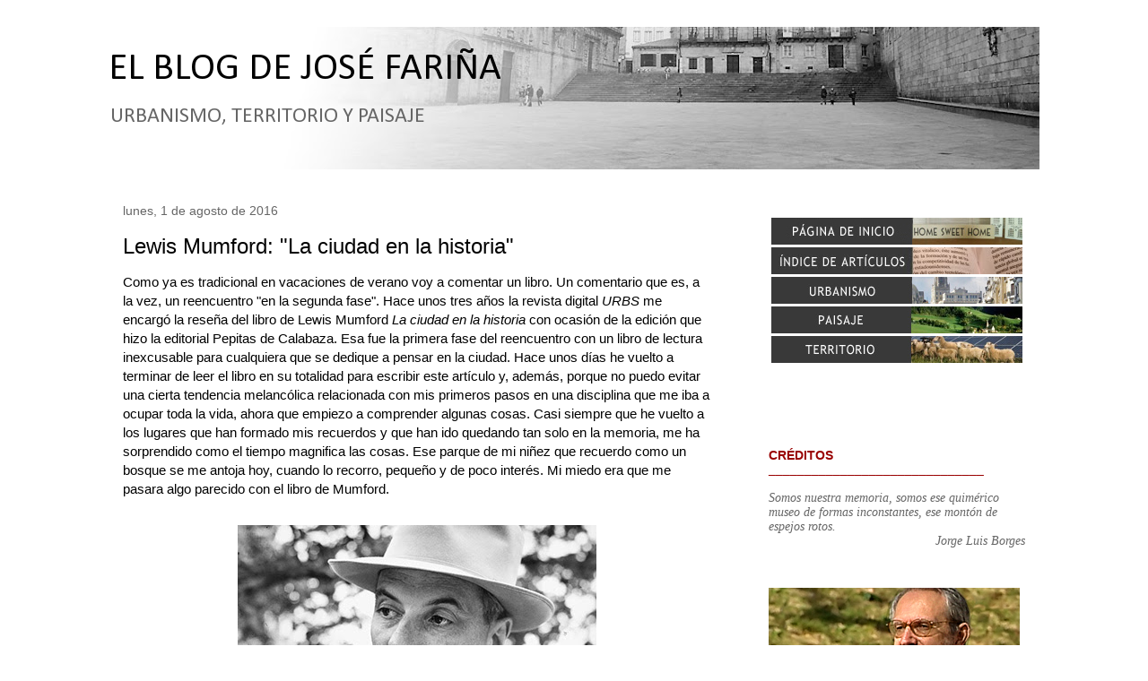

--- FILE ---
content_type: text/html; charset=UTF-8
request_url: https://elblogdefarina.blogspot.com/2016/08/lewis-mumford-la-ciudad-en-la-historia.html?showComment=1470082441873
body_size: 29988
content:
<!DOCTYPE html>
<html class='v2' dir='ltr' xmlns='http://www.w3.org/1999/xhtml' xmlns:b='http://www.google.com/2005/gml/b' xmlns:data='http://www.google.com/2005/gml/data' xmlns:expr='http://www.google.com/2005/gml/expr'>
<head>
<link href='https://www.blogger.com/static/v1/widgets/335934321-css_bundle_v2.css' rel='stylesheet' type='text/css'/>
<meta content='width=1100' name='viewport'/>
<meta content='text/html; charset=UTF-8' http-equiv='Content-Type'/>
<meta content='blogger' name='generator'/>
<link href='https://elblogdefarina.blogspot.com/favicon.ico' rel='icon' type='image/x-icon'/>
<link href='https://elblogdefarina.blogspot.com/2016/08/lewis-mumford-la-ciudad-en-la-historia.html' rel='canonical'/>
<link rel="alternate" type="application/atom+xml" title="EL BLOG DE JOSÉ FARIÑA - Atom" href="https://elblogdefarina.blogspot.com/feeds/posts/default" />
<link rel="alternate" type="application/rss+xml" title="EL BLOG DE JOSÉ FARIÑA - RSS" href="https://elblogdefarina.blogspot.com/feeds/posts/default?alt=rss" />
<link rel="service.post" type="application/atom+xml" title="EL BLOG DE JOSÉ FARIÑA - Atom" href="https://www.blogger.com/feeds/429961677433864770/posts/default" />

<link rel="alternate" type="application/atom+xml" title="EL BLOG DE JOSÉ FARIÑA - Atom" href="https://elblogdefarina.blogspot.com/feeds/6859782010484005821/comments/default" />
<!--Can't find substitution for tag [blog.ieCssRetrofitLinks]-->
<link href='https://blogger.googleusercontent.com/img/b/R29vZ2xl/AVvXsEgTpISe1frTVLqzgBwv885jSjw52UmXbVWgKrDJ7U1EV-BR6FDy53Uf0nOcXPmzhXpL8QK31mB485fyylC2cks6UqQVKyXVEbjuojFmjKFCIG2iDswvtlf273D8VPi1FvxElCXb9T4bZ-k/s400/mumford001.jpg' rel='image_src'/>
<meta content='https://elblogdefarina.blogspot.com/2016/08/lewis-mumford-la-ciudad-en-la-historia.html' property='og:url'/>
<meta content='Lewis Mumford: &quot;La ciudad en la historia&quot;' property='og:title'/>
<meta content='Urbanismo, paisaje, territorio, seguridad, salud y medio ambiente.' property='og:description'/>
<meta content='https://blogger.googleusercontent.com/img/b/R29vZ2xl/AVvXsEgTpISe1frTVLqzgBwv885jSjw52UmXbVWgKrDJ7U1EV-BR6FDy53Uf0nOcXPmzhXpL8QK31mB485fyylC2cks6UqQVKyXVEbjuojFmjKFCIG2iDswvtlf273D8VPi1FvxElCXb9T4bZ-k/w1200-h630-p-k-no-nu/mumford001.jpg' property='og:image'/>
<title>Lewis Mumford: "La ciudad en la historia" | EL BLOG DE JOSÉ FARIÑA</title>
<style type='text/css'>@font-face{font-family:'Calibri';font-style:normal;font-weight:400;font-display:swap;src:url(//fonts.gstatic.com/l/font?kit=J7afnpV-BGlaFfdAhLEY67FIEjg&skey=a1029226f80653a8&v=v15)format('woff2');unicode-range:U+0000-00FF,U+0131,U+0152-0153,U+02BB-02BC,U+02C6,U+02DA,U+02DC,U+0304,U+0308,U+0329,U+2000-206F,U+20AC,U+2122,U+2191,U+2193,U+2212,U+2215,U+FEFF,U+FFFD;}</style>
<style id='page-skin-1' type='text/css'><!--
/*
-----------------------------------------------
Blogger Template Style
Name:     Awesome Inc.
Designer: Tina Chen
URL:      tinachen.org
----------------------------------------------- */
/* Content
----------------------------------------------- */
body {
font: normal normal 15px 'Trebuchet MS', Trebuchet, sans-serif;
color: #000000;
background: #ffffff none no-repeat scroll center center;
}
html body .content-outer {
min-width: 0;
max-width: 100%;
width: 100%;
}
a:link {
text-decoration: none;
color: #999999;
}
a:visited {
text-decoration: none;
color: #999999;
}
a:hover {
text-decoration: underline;
color: #0000ff;
}
.body-fauxcolumn-outer .cap-top {
position: absolute;
z-index: 1;
height: 276px;
width: 100%;
background: transparent none repeat-x scroll top left;
_background-image: none;
}
/* Columns
----------------------------------------------- */
.content-inner {
padding: 0;
}
.header-inner .section {
margin: 0 16px;
}
.tabs-inner .section {
margin: 0 16px;
}
.main-inner {
padding-top: 30px;
}
.main-inner .column-center-inner,
.main-inner .column-left-inner,
.main-inner .column-right-inner {
padding: 0 5px;
}
*+html body .main-inner .column-center-inner {
margin-top: -30px;
}
#layout .main-inner .column-center-inner {
margin-top: 0;
}
/* Header
----------------------------------------------- */
.header-outer {
margin: 0 0 0 0;
background: transparent none repeat scroll 0 0;
}
.Header h1 {
font: normal normal 43px Calibri;
color: #000000;
text-shadow: 0 0 -1px #000000;
}
.Header h1 a {
color: #000000;
}
.Header .description {
font: normal normal 24px Calibri;
color: #666666;
}
.header-inner .Header .titlewrapper,
.header-inner .Header .descriptionwrapper {
padding-left: 0;
padding-right: 0;
margin-bottom: 0;
}
.header-inner .Header .titlewrapper {
padding-top: 22px;
}
/* Tabs
----------------------------------------------- */
.tabs-outer {
overflow: hidden;
position: relative;
background: transparent none repeat scroll 0 0;
}
#layout .tabs-outer {
overflow: visible;
}
.tabs-cap-top, .tabs-cap-bottom {
position: absolute;
width: 100%;
border-top: 1px solid transparent;
}
.tabs-cap-bottom {
bottom: 0;
}
.tabs-inner .widget li a {
display: inline-block;
margin: 0;
padding: .6em 1.5em;
font: normal bold 14px Arial, Tahoma, Helvetica, FreeSans, sans-serif;
color: #666666;
border-top: 1px solid transparent;
border-bottom: 1px solid transparent;
border-left: 1px solid transparent;
height: 16px;
line-height: 16px;
}
.tabs-inner .widget li:last-child a {
border-right: 1px solid transparent;
}
.tabs-inner .widget li.selected a, .tabs-inner .widget li a:hover {
background: transparent none repeat-x scroll 0 -100px;
color: #000000;
}
/* Headings
----------------------------------------------- */
h2 {
font: normal normal 16px 'Trebuchet MS', Trebuchet, sans-serif;
color: #666666;
}
/* Widgets
----------------------------------------------- */
.main-inner .section {
margin: 0 27px;
padding: 0;
}
.main-inner .column-left-outer,
.main-inner .column-right-outer {
margin-top: 0;
}
#layout .main-inner .column-left-outer,
#layout .main-inner .column-right-outer {
margin-top: 0;
}
.main-inner .column-left-inner,
.main-inner .column-right-inner {
background: transparent none repeat 0 0;
-moz-box-shadow: 0 0 0 rgba(0, 0, 0, .2);
-webkit-box-shadow: 0 0 0 rgba(0, 0, 0, .2);
-goog-ms-box-shadow: 0 0 0 rgba(0, 0, 0, .2);
box-shadow: 0 0 0 rgba(0, 0, 0, .2);
-moz-border-radius: 0;
-webkit-border-radius: 0;
-goog-ms-border-radius: 0;
border-radius: 0;
}
#layout .main-inner .column-left-inner,
#layout .main-inner .column-right-inner {
margin-top: 0;
}
.sidebar .widget {
font: normal normal 14px 'Trebuchet MS', Trebuchet, sans-serif;
color: #666666;
}
.sidebar .widget a:link {
color: #999999;
}
.sidebar .widget a:visited {
color: #999999;
}
.sidebar .widget a:hover {
color: #0000ff;
}
.sidebar .widget h2 {
text-shadow: 0 0 -1px #000000;
}
.main-inner .widget {
background-color: transparent;
border: 1px solid transparent;
padding: 0 15px 15px;
margin: 20px -16px;
-moz-box-shadow: 0 0 0 rgba(0, 0, 0, .2);
-webkit-box-shadow: 0 0 0 rgba(0, 0, 0, .2);
-goog-ms-box-shadow: 0 0 0 rgba(0, 0, 0, .2);
box-shadow: 0 0 0 rgba(0, 0, 0, .2);
-moz-border-radius: 0;
-webkit-border-radius: 0;
-goog-ms-border-radius: 0;
border-radius: 0;
}
.main-inner .widget h2 {
margin: 0 -15px;
padding: .6em 15px .5em;
border-bottom: 1px solid transparent;
}
.footer-inner .widget h2 {
padding: 0 0 .4em;
border-bottom: 1px solid transparent;
}
.main-inner .widget h2 + div, .footer-inner .widget h2 + div {
border-top: 1px solid transparent;
padding-top: 8px;
}
.main-inner .widget .widget-content {
margin: 0 -15px;
padding: 7px 15px 0;
}
.main-inner .widget ul, .main-inner .widget #ArchiveList ul.flat {
margin: -8px -15px 0;
padding: 0;
list-style: none;
}
.main-inner .widget #ArchiveList {
margin: -8px 0 0;
}
.main-inner .widget ul li, .main-inner .widget #ArchiveList ul.flat li {
padding: .5em 15px;
text-indent: 0;
color: #666666;
border-top: 1px solid transparent;
border-bottom: 1px solid transparent;
}
.main-inner .widget #ArchiveList ul li {
padding-top: .25em;
padding-bottom: .25em;
}
.main-inner .widget ul li:first-child, .main-inner .widget #ArchiveList ul.flat li:first-child {
border-top: none;
}
.main-inner .widget ul li:last-child, .main-inner .widget #ArchiveList ul.flat li:last-child {
border-bottom: none;
}
.post-body {
position: relative;
}
.main-inner .widget .post-body ul {
padding: 0 2.5em;
margin: .5em 0;
list-style: disc;
}
.main-inner .widget .post-body ul li {
padding: 0.25em 0;
margin-bottom: .25em;
color: #000000;
border: none;
}
.footer-inner .widget ul {
padding: 0;
list-style: none;
}
.widget .zippy {
color: #666666;
}
/* Posts
----------------------------------------------- */
body .main-inner .Blog {
padding: 0;
margin-bottom: 1em;
background-color: transparent;
border: none;
-moz-box-shadow: 0 0 0 rgba(0, 0, 0, 0);
-webkit-box-shadow: 0 0 0 rgba(0, 0, 0, 0);
-goog-ms-box-shadow: 0 0 0 rgba(0, 0, 0, 0);
box-shadow: 0 0 0 rgba(0, 0, 0, 0);
}
.main-inner .section:last-child .Blog:last-child {
padding: 0;
margin-bottom: 1em;
}
.main-inner .widget h2.date-header {
margin: 0 -15px 1px;
padding: 0 0 0 0;
font: normal normal 14px 'Trebuchet MS', Trebuchet, sans-serif;
color: #666666;
background: transparent none no-repeat scroll top left;
border-top: 0 solid transparent;
border-bottom: 1px solid transparent;
-moz-border-radius-topleft: 0;
-moz-border-radius-topright: 0;
-webkit-border-top-left-radius: 0;
-webkit-border-top-right-radius: 0;
border-top-left-radius: 0;
border-top-right-radius: 0;
position: static;
bottom: 100%;
right: 15px;
text-shadow: 0 0 -1px #000000;
}
.main-inner .widget h2.date-header span {
font: normal normal 14px 'Trebuchet MS', Trebuchet, sans-serif;
display: block;
padding: .5em 15px;
border-left: 0 solid transparent;
border-right: 0 solid transparent;
}
.date-outer {
position: relative;
margin: 30px 0 20px;
padding: 0 15px;
background-color: transparent;
border: 1px solid transparent;
-moz-box-shadow: 0 0 0 rgba(0, 0, 0, .2);
-webkit-box-shadow: 0 0 0 rgba(0, 0, 0, .2);
-goog-ms-box-shadow: 0 0 0 rgba(0, 0, 0, .2);
box-shadow: 0 0 0 rgba(0, 0, 0, .2);
-moz-border-radius: 0;
-webkit-border-radius: 0;
-goog-ms-border-radius: 0;
border-radius: 0;
}
.date-outer:first-child {
margin-top: 0;
}
.date-outer:last-child {
margin-bottom: 20px;
-moz-border-radius-bottomleft: 0;
-moz-border-radius-bottomright: 0;
-webkit-border-bottom-left-radius: 0;
-webkit-border-bottom-right-radius: 0;
-goog-ms-border-bottom-left-radius: 0;
-goog-ms-border-bottom-right-radius: 0;
border-bottom-left-radius: 0;
border-bottom-right-radius: 0;
}
.date-posts {
margin: 0 -15px;
padding: 0 15px;
clear: both;
}
.post-outer, .inline-ad {
border-top: 1px solid transparent;
margin: 0 -15px;
padding: 15px 15px;
}
.post-outer {
padding-bottom: 10px;
}
.post-outer:first-child {
padding-top: 0;
border-top: none;
}
.post-outer:last-child, .inline-ad:last-child {
border-bottom: none;
}
.post-body {
position: relative;
}
.post-body img {
padding: 8px;
background: transparent;
border: 1px solid transparent;
-moz-box-shadow: 0 0 0 rgba(0, 0, 0, .2);
-webkit-box-shadow: 0 0 0 rgba(0, 0, 0, .2);
box-shadow: 0 0 0 rgba(0, 0, 0, .2);
-moz-border-radius: 0;
-webkit-border-radius: 0;
border-radius: 0;
}
h3.post-title, h4 {
font: normal normal 24px 'Trebuchet MS', Trebuchet, sans-serif;
color: #000000;
}
h3.post-title a {
font: normal normal 24px 'Trebuchet MS', Trebuchet, sans-serif;
color: #000000;
}
h3.post-title a:hover {
color: #0000ff;
text-decoration: underline;
}
.post-header {
margin: 0 0 1em;
}
.post-body {
line-height: 1.4;
}
.post-outer h2 {
color: #000000;
}
.post-footer {
margin: 1.5em 0 0;
}
#blog-pager {
padding: 15px;
font-size: 120%;
background-color: transparent;
border: 1px solid transparent;
-moz-box-shadow: 0 0 0 rgba(0, 0, 0, .2);
-webkit-box-shadow: 0 0 0 rgba(0, 0, 0, .2);
-goog-ms-box-shadow: 0 0 0 rgba(0, 0, 0, .2);
box-shadow: 0 0 0 rgba(0, 0, 0, .2);
-moz-border-radius: 0;
-webkit-border-radius: 0;
-goog-ms-border-radius: 0;
border-radius: 0;
-moz-border-radius-topleft: 0;
-moz-border-radius-topright: 0;
-webkit-border-top-left-radius: 0;
-webkit-border-top-right-radius: 0;
-goog-ms-border-top-left-radius: 0;
-goog-ms-border-top-right-radius: 0;
border-top-left-radius: 0;
border-top-right-radius-topright: 0;
margin-top: 1em;
}
.blog-feeds, .post-feeds {
margin: 1em 0;
text-align: center;
color: #666666;
}
.blog-feeds a, .post-feeds a {
color: #999999;
}
.blog-feeds a:visited, .post-feeds a:visited {
color: #999999;
}
.blog-feeds a:hover, .post-feeds a:hover {
color: #0000ff;
}
.post-outer .comments {
margin-top: 2em;
}
/* Comments
----------------------------------------------- */
.comments .comments-content .icon.blog-author {
background-repeat: no-repeat;
background-image: url([data-uri]);
}
.comments .comments-content .loadmore a {
border-top: 1px solid transparent;
border-bottom: 1px solid transparent;
}
.comments .continue {
border-top: 2px solid transparent;
}
/* Footer
----------------------------------------------- */
.footer-outer {
margin: -0 0 -1px;
padding: 0 0 0;
color: #999999;
overflow: hidden;
}
.footer-fauxborder-left {
border-top: 1px solid transparent;
background: transparent none repeat scroll 0 0;
-moz-box-shadow: 0 0 0 rgba(0, 0, 0, .2);
-webkit-box-shadow: 0 0 0 rgba(0, 0, 0, .2);
-goog-ms-box-shadow: 0 0 0 rgba(0, 0, 0, .2);
box-shadow: 0 0 0 rgba(0, 0, 0, .2);
margin: 0 -0;
}
/* Mobile
----------------------------------------------- */
body.mobile {
background-size: auto;
}
.mobile .body-fauxcolumn-outer {
background: transparent none repeat scroll top left;
}
*+html body.mobile .main-inner .column-center-inner {
margin-top: 0;
}
.mobile .main-inner .widget {
padding: 0 0 15px;
}
.mobile .main-inner .widget h2 + div,
.mobile .footer-inner .widget h2 + div {
border-top: none;
padding-top: 0;
}
.mobile .footer-inner .widget h2 {
padding: 0.5em 0;
border-bottom: none;
}
.mobile .main-inner .widget .widget-content {
margin: 0;
padding: 7px 0 0;
}
.mobile .main-inner .widget ul,
.mobile .main-inner .widget #ArchiveList ul.flat {
margin: 0 -15px 0;
}
.mobile .main-inner .widget h2.date-header {
right: 0;
}
.mobile .date-header span {
padding: 0.4em 0;
}
.mobile .date-outer:first-child {
margin-bottom: 0;
border: 1px solid transparent;
-moz-border-radius-topleft: 0;
-moz-border-radius-topright: 0;
-webkit-border-top-left-radius: 0;
-webkit-border-top-right-radius: 0;
-goog-ms-border-top-left-radius: 0;
-goog-ms-border-top-right-radius: 0;
border-top-left-radius: 0;
border-top-right-radius: 0;
}
.mobile .date-outer {
border-color: transparent;
border-width: 0 1px 1px;
}
.mobile .date-outer:last-child {
margin-bottom: 0;
}
.mobile .main-inner {
padding: 0;
}
.mobile .header-inner .section {
margin: 0;
}
.mobile .post-outer, .mobile .inline-ad {
padding: 5px 0;
}
.mobile .tabs-inner .section {
margin: 0 10px;
}
.mobile .main-inner .widget h2 {
margin: 0;
padding: 0;
}
.mobile .main-inner .widget h2.date-header span {
padding: 0;
}
.mobile .main-inner .widget .widget-content {
margin: 0;
padding: 7px 0 0;
}
.mobile #blog-pager {
border: 1px solid transparent;
background: transparent none repeat scroll 0 0;
}
.mobile .main-inner .column-left-inner,
.mobile .main-inner .column-right-inner {
background: transparent none repeat 0 0;
-moz-box-shadow: none;
-webkit-box-shadow: none;
-goog-ms-box-shadow: none;
box-shadow: none;
}
.mobile .date-posts {
margin: 0;
padding: 0;
}
.mobile .footer-fauxborder-left {
margin: 0;
border-top: inherit;
}
.mobile .main-inner .section:last-child .Blog:last-child {
margin-bottom: 0;
}
.mobile-index-contents {
color: #000000;
}
.mobile .mobile-link-button {
background: #999999 none repeat scroll 0 0;
}
.mobile-link-button a:link, .mobile-link-button a:visited {
color: #ffffff;
}
.mobile .tabs-inner .PageList .widget-content {
background: transparent;
border-top: 1px solid;
border-color: transparent;
color: #666666;
}
.mobile .tabs-inner .PageList .widget-content .pagelist-arrow {
border-left: 1px solid transparent;
}

--></style>
<style id='template-skin-1' type='text/css'><!--
body {
min-width: 1070px;
}
.content-outer, .content-fauxcolumn-outer, .region-inner {
min-width: 1070px;
max-width: 1070px;
_width: 1070px;
}
.main-inner .columns {
padding-left: 0;
padding-right: 350px;
}
.main-inner .fauxcolumn-center-outer {
left: 0;
right: 350px;
/* IE6 does not respect left and right together */
_width: expression(this.parentNode.offsetWidth -
parseInt("0") -
parseInt("350px") + 'px');
}
.main-inner .fauxcolumn-left-outer {
width: 0;
}
.main-inner .fauxcolumn-right-outer {
width: 350px;
}
.main-inner .column-left-outer {
width: 0;
right: 100%;
margin-left: -0;
}
.main-inner .column-right-outer {
width: 350px;
margin-right: -350px;
}
#layout {
min-width: 0;
}
#layout .content-outer {
min-width: 0;
width: 800px;
}
#layout .region-inner {
min-width: 0;
width: auto;
}
--></style>
<script type='text/javascript'>
        (function(i,s,o,g,r,a,m){i['GoogleAnalyticsObject']=r;i[r]=i[r]||function(){
        (i[r].q=i[r].q||[]).push(arguments)},i[r].l=1*new Date();a=s.createElement(o),
        m=s.getElementsByTagName(o)[0];a.async=1;a.src=g;m.parentNode.insertBefore(a,m)
        })(window,document,'script','https://www.google-analytics.com/analytics.js','ga');
        ga('create', 'UA-3235643-1', 'auto', 'blogger');
        ga('blogger.send', 'pageview');
      </script>
<script type='text/javascript'>
// <![CDATA[
var postTitle=new Array();var postUrl=new Array();var postMp3=new Array();var postDate=new Array();var postYear=new Array();var postMonth=new Array();var postYearMonth=new Array();var postYearMonth2=new Array();var postTanggal=new Array();var postLabels=new Array();var postBaru=new Array();var sortBy="titleasc";var tocLoaded=false;var numChars=250;var postFilter="";var numberfeed=0;var month2=["Enero","Febrero","Marzo","Abril","Mayo","Junio","Julio","Agosto","Septiembre","Octubre","Noviembre","Diciembre"];function loadtoc(a){function b(){if("entry" in a.feed){var d=a.feed.entry.length;numberfeed=d;ii=0;for(var h=0;h<d;h++){var m=a.feed.entry[h];var e=m.title.$t;var l=m.published.$t.substring(0,10);var p=m.published.$t.substring(5,7);var g=m.published.$t.substring(8,10);var n=month2[parseInt(p,10)-1]+" "+m.published.$t.substring(0,4);var c="/"+m.published.$t.substring(0,4)+"_"+p+"_01_archive.html";var j;for(var f=0;f<m.link.length;f++){if(m.link[f].rel=="alternate"){j=m.link[f].href;break}}var o="";for(var f=0;f<m.link.length;f++){if(m.link[f].rel=="enclosure"){o=m.link[f].href;break}}postTitle.push(e);postDate.push(l);postUrl.push(j);postYearMonth.push(n);postYearMonth2.push(c);postTanggal.push(g)}}}b();displayToc2();document.write('')}function displayToc2(){var a=0;var b=0;while(b<postTitle.length){temp1=postYearMonth[b];document.write("<p/>");document.write('<p><strong><a href="'+postYearMonth2[b]+'">'+temp1+"</a></strong></p><ul>");firsti=a;do{document.write("<li>");document.write("<style>["+postTanggal[a]+']</style> <a href="'+postUrl[a]+'">'+postTitle[a]+"</a>");document.write("</li>");a=a+1}while(postYearMonth[a]==temp1);b=a;document.write("</ul>");if(b>postTitle.length){break}}};
// ]]>
</script>
<link href='https://www.blogger.com/dyn-css/authorization.css?targetBlogID=429961677433864770&amp;zx=107f5782-901f-4bc0-867d-aba0b591e3b0' media='none' onload='if(media!=&#39;all&#39;)media=&#39;all&#39;' rel='stylesheet'/><noscript><link href='https://www.blogger.com/dyn-css/authorization.css?targetBlogID=429961677433864770&amp;zx=107f5782-901f-4bc0-867d-aba0b591e3b0' rel='stylesheet'/></noscript>
<meta name='google-adsense-platform-account' content='ca-host-pub-1556223355139109'/>
<meta name='google-adsense-platform-domain' content='blogspot.com'/>

<link rel="stylesheet" href="https://fonts.googleapis.com/css2?display=swap&family=Karla"></head>
<body class='loading variant-dark'>
<div class='navbar no-items section' id='navbar'>
</div>
<div class='body-fauxcolumns'>
<div class='fauxcolumn-outer body-fauxcolumn-outer'>
<div class='cap-top'>
<div class='cap-left'></div>
<div class='cap-right'></div>
</div>
<div class='fauxborder-left'>
<div class='fauxborder-right'></div>
<div class='fauxcolumn-inner'>
</div>
</div>
<div class='cap-bottom'>
<div class='cap-left'></div>
<div class='cap-right'></div>
</div>
</div>
</div>
<div class='content'>
<div class='content-fauxcolumns'>
<div class='fauxcolumn-outer content-fauxcolumn-outer'>
<div class='cap-top'>
<div class='cap-left'></div>
<div class='cap-right'></div>
</div>
<div class='fauxborder-left'>
<div class='fauxborder-right'></div>
<div class='fauxcolumn-inner'>
</div>
</div>
<div class='cap-bottom'>
<div class='cap-left'></div>
<div class='cap-right'></div>
</div>
</div>
</div>
<div class='content-outer'>
<div class='content-cap-top cap-top'>
<div class='cap-left'></div>
<div class='cap-right'></div>
</div>
<div class='fauxborder-left content-fauxborder-left'>
<div class='fauxborder-right content-fauxborder-right'></div>
<div class='content-inner'>
<header>
<div class='header-outer'>
<div class='header-cap-top cap-top'>
<div class='cap-left'></div>
<div class='cap-right'></div>
</div>
<div class='fauxborder-left header-fauxborder-left'>
<div class='fauxborder-right header-fauxborder-right'></div>
<div class='region-inner header-inner'>
<div class='header section' id='header'><div class='widget Header' data-version='1' id='Header1'>
<div id='header-inner' style='background-image: url("https://blogger.googleusercontent.com/img/b/R29vZ2xl/AVvXsEh19R55fNtFU1nXWKvOnWdqVVSFmKo41c_De8tvzMw9m4NWlr-pN8j1_0lZSyKhWPa5xnvLAba03yJlRkFDfkQqrwCXwxhKeAF3JTEWktP6GGLiMNg3F0Iy-7o3G3JOwbI1-7pSJf_SEt4/s1038/2014_01_03+Original+Quintana+definitiva.jpg"); background-position: left; min-height: 159px; _height: 159px; background-repeat: no-repeat; '>
<div class='titlewrapper' style='background: transparent'>
<h1 class='title' style='background: transparent; border-width: 0px'>
<a href='https://elblogdefarina.blogspot.com/'>
EL BLOG DE JOSÉ FARIÑA
</a>
</h1>
</div>
<div class='descriptionwrapper'>
<p class='description'><span>URBANISMO, TERRITORIO Y PAISAJE</span></p>
</div>
</div>
</div></div>
</div>
</div>
<div class='header-cap-bottom cap-bottom'>
<div class='cap-left'></div>
<div class='cap-right'></div>
</div>
</div>
</header>
<div class='tabs-outer'>
<div class='tabs-cap-top cap-top'>
<div class='cap-left'></div>
<div class='cap-right'></div>
</div>
<div class='fauxborder-left tabs-fauxborder-left'>
<div class='fauxborder-right tabs-fauxborder-right'></div>
<div class='region-inner tabs-inner'>
<div class='tabs no-items section' id='crosscol'></div>
<div class='tabs no-items section' id='crosscol-overflow'></div>
</div>
</div>
<div class='tabs-cap-bottom cap-bottom'>
<div class='cap-left'></div>
<div class='cap-right'></div>
</div>
</div>
<div class='main-outer'>
<div class='main-cap-top cap-top'>
<div class='cap-left'></div>
<div class='cap-right'></div>
</div>
<div class='fauxborder-left main-fauxborder-left'>
<div class='fauxborder-right main-fauxborder-right'></div>
<div class='region-inner main-inner'>
<div class='columns fauxcolumns'>
<div class='fauxcolumn-outer fauxcolumn-center-outer'>
<div class='cap-top'>
<div class='cap-left'></div>
<div class='cap-right'></div>
</div>
<div class='fauxborder-left'>
<div class='fauxborder-right'></div>
<div class='fauxcolumn-inner'>
</div>
</div>
<div class='cap-bottom'>
<div class='cap-left'></div>
<div class='cap-right'></div>
</div>
</div>
<div class='fauxcolumn-outer fauxcolumn-left-outer'>
<div class='cap-top'>
<div class='cap-left'></div>
<div class='cap-right'></div>
</div>
<div class='fauxborder-left'>
<div class='fauxborder-right'></div>
<div class='fauxcolumn-inner'>
</div>
</div>
<div class='cap-bottom'>
<div class='cap-left'></div>
<div class='cap-right'></div>
</div>
</div>
<div class='fauxcolumn-outer fauxcolumn-right-outer'>
<div class='cap-top'>
<div class='cap-left'></div>
<div class='cap-right'></div>
</div>
<div class='fauxborder-left'>
<div class='fauxborder-right'></div>
<div class='fauxcolumn-inner'>
</div>
</div>
<div class='cap-bottom'>
<div class='cap-left'></div>
<div class='cap-right'></div>
</div>
</div>
<!-- corrects IE6 width calculation -->
<div class='columns-inner'>
<div class='column-center-outer'>
<div class='column-center-inner'>
<div class='main section' id='main'><div class='widget Blog' data-version='1' id='Blog1'>
<div class='blog-posts hfeed'>

          <div class="date-outer">
        
<h2 class='date-header'><span>lunes, 1 de agosto de 2016</span></h2>

          <div class="date-posts">
        
<div class='post-outer'>
<div class='post hentry' itemprop='blogPost' itemscope='itemscope' itemtype='http://schema.org/BlogPosting'>
<meta content='https://blogger.googleusercontent.com/img/b/R29vZ2xl/AVvXsEgTpISe1frTVLqzgBwv885jSjw52UmXbVWgKrDJ7U1EV-BR6FDy53Uf0nOcXPmzhXpL8QK31mB485fyylC2cks6UqQVKyXVEbjuojFmjKFCIG2iDswvtlf273D8VPi1FvxElCXb9T4bZ-k/s400/mumford001.jpg' itemprop='image_url'/>
<meta content='429961677433864770' itemprop='blogId'/>
<meta content='6859782010484005821' itemprop='postId'/>
<a name='6859782010484005821'></a>
<h3 class='post-title entry-title' itemprop='name'>
Lewis Mumford: "La ciudad en la historia"
</h3>
<div class='post-header'>
<div class='post-header-line-1'></div>
</div>
<div class='post-body entry-content' id='post-body-6859782010484005821' itemprop='description articleBody'>
Como ya es tradicional en vacaciones de verano voy a comentar un libro. Un comentario que es, a la vez, un reencuentro "en la segunda fase". Hace unos tres años la revista digital <i>URBS</i> me encargó la reseña del libro de Lewis Mumford <i>La ciudad en la historia</i> con ocasión de la edición que hizo la editorial Pepitas de Calabaza. Esa fue la primera fase del reencuentro con un libro de lectura inexcusable para cualquiera que se dedique a pensar en la ciudad. Hace unos días he vuelto a terminar de leer el libro en su totalidad para escribir este artículo y, además, porque no puedo evitar una cierta tendencia melancólica relacionada con mis primeros pasos en una disciplina que me iba a ocupar toda la vida, ahora que empiezo a comprender algunas cosas. Casi siempre que he vuelto a los lugares que han formado mis recuerdos y que han ido quedando tan solo en la memoria, me ha sorprendido como el tiempo magnifica las cosas. Ese parque de mi niñez que recuerdo como un bosque se me antoja hoy, cuando lo recorro, pequeño y de poco interés. Mi miedo era que me pasara algo parecido con el libro de Mumford. <br />
<br />
<div class="separator" style="clear: both; text-align: center;">
<a href="https://blogger.googleusercontent.com/img/b/R29vZ2xl/AVvXsEgTpISe1frTVLqzgBwv885jSjw52UmXbVWgKrDJ7U1EV-BR6FDy53Uf0nOcXPmzhXpL8QK31mB485fyylC2cks6UqQVKyXVEbjuojFmjKFCIG2iDswvtlf273D8VPi1FvxElCXb9T4bZ-k/s1600/mumford001.jpg" imageanchor="1" style="margin-left: 1em; margin-right: 1em;"><img border="0" height="250" src="https://blogger.googleusercontent.com/img/b/R29vZ2xl/AVvXsEgTpISe1frTVLqzgBwv885jSjw52UmXbVWgKrDJ7U1EV-BR6FDy53Uf0nOcXPmzhXpL8QK31mB485fyylC2cks6UqQVKyXVEbjuojFmjKFCIG2iDswvtlf273D8VPi1FvxElCXb9T4bZ-k/s400/mumford001.jpg" width="400" /></a></div>
<div class="separator" style="clear: both; text-align: center;">
</div>
<div style="text-align: right;">
<span style="font-size: small;"><i>Lewis Mumford&nbsp; </i><span style="font-size: x-small;"><a href="http://www.laphamsquarterly.org/" target="_blank">laphamsquarterly</a></span></span></div>
<br />
<a name="more"></a>Claro que lo he consultado muchas veces a lo largo de estos años. Los dos volúmenes de que consta la edición de la editorial Infinito que tengo desde mis tiempos de estudiante están viejos, desgastados, llenos de anotaciones. Para un profesor de urbanismo su consulta es necesaria con bastante frecuencia. Pero no me había enfrentado a su lectura completa y en exclusiva desde hacía años. Y antes de seguir adelante debo decir que se confirma la impresión agridulce de la lectura anterior para la reseña de <i>URBS</i>. Impresión que se acentúa cuando ya empezamos a vislumbrar con claridad los elementos que componen el probable futuro de las ciudades. Así como el libro de Jacobs de <i>Muerte y vida de las grandes ciudades</i> se lee como si no hubiera pasado el tiempo, el de Mumford tiene partes con un cierto olor a armario cerrado. He mencionado el libro de Jacobs porque es bien conocida la rivalidad entre ellos y por la coincidencia en las fechas de edición, 1961. Vista la perspectiva que me dan estas dos relecturas, el libro de Mumford se mantiene más en el mundo de las motivaciones que en el de los descubrimientos.<br />
<br />
<div class="separator" style="clear: both; text-align: center;">
<a href="https://blogger.googleusercontent.com/img/b/R29vZ2xl/AVvXsEhPfBLnacIXWyvyXvENg9HWTT5HaiqRP9KpT6EHjrvkNbBny2wwNFk6R8eDo8gkaFZJWEdKZyaFgW-rva0Jtce5DnNq-25Pja3VdzBaUj1dOzBSXNy_ICRt2c941wjPt_Rpji3eoi9RqA4/s1600/mumford002.jpg" imageanchor="1" style="margin-left: 1em; margin-right: 1em;"><img border="0" height="250" src="https://blogger.googleusercontent.com/img/b/R29vZ2xl/AVvXsEhPfBLnacIXWyvyXvENg9HWTT5HaiqRP9KpT6EHjrvkNbBny2wwNFk6R8eDo8gkaFZJWEdKZyaFgW-rva0Jtce5DnNq-25Pja3VdzBaUj1dOzBSXNy_ICRt2c941wjPt_Rpji3eoi9RqA4/s400/mumford002.jpg" width="400" /></a></div>
<div class="separator" style="clear: both; text-align: center;">
</div>
<div style="text-align: right;">
<span style="font-size: small;"><i>Fragmento de la portada de la edición de Pepitas de Calabaza</i></span></div>
<br />
<i>La ciudad en la historia</i> tiene un subtítulo <i>Sus orígenes, transformaciones y perspectivas</i>. Sigo considerando monumental la aportación de Mumford en todo lo relativo a la transformación de las ciudades. Su análisis de los procesos es, sencillamente, magistral. Pero, con el paso del tiempo algunos de los elementos relativos a los orígenes se echan en falta. No es que sus planteamientos sean erróneos. Increíblemente, y a pesar de que se a veces se le muestra como un abanderado de un cierto &#8220;ecologismo social&#8221; (Murray Bookchin), hay determinados elementos relacionados con el territorio que, sencillamente, se ignoran en su obra. Pero, desde mi punto de vista, donde el libro de Mumford se ha quedado rezagado es en el apartado de perspectivas. Aquí sí que la crisis ecológica que amenaza con cambiar todo el sistema no aparece con la virulencia que sería de esperar. Aunque claro, si miramos las fechas habría casi que haber sido adivino&#8230;<br />
<br />
<div class="separator" style="clear: both; text-align: center;">
<a href="https://blogger.googleusercontent.com/img/b/R29vZ2xl/AVvXsEit59KLzOopLKJgXBbopvLk5A38kVdvfsylYHOS2BhuOEZmqx1SChqZ3M5q1_JU8M4y4tPq3cagasXwLIRM7ULdcry-_jS4dWhPF2sP3XFneBlcP_V2WIvAC7woG3cis8VDoc_fc0CFVAM/s1600/mumford003.jpg" imageanchor="1" style="margin-left: 1em; margin-right: 1em;"><img border="0" height="250" src="https://blogger.googleusercontent.com/img/b/R29vZ2xl/AVvXsEit59KLzOopLKJgXBbopvLk5A38kVdvfsylYHOS2BhuOEZmqx1SChqZ3M5q1_JU8M4y4tPq3cagasXwLIRM7ULdcry-_jS4dWhPF2sP3XFneBlcP_V2WIvAC7woG3cis8VDoc_fc0CFVAM/s400/mumford003.jpg" width="400" /></a></div>
<div class="separator" style="clear: both; text-align: center;">
</div>
<div style="text-align: right;">
<span style="font-size: small;"><i>La ciudad medieval mitificada&nbsp; </i><span style="font-size: x-small;"><a href="http://mihistoriauniversal.com/edad-media/vida-urbana-en-la-edad-media/" target="_blank">minihistoriauniversal</a></span></span></div>
<br />
Tampoco se puede entender demasiado <i>La ciudad en la historia</i> sin saber que es el desarrollo y culminación de su obra <i>The Culture of Cities</i> (1938), en la que pretendía analizar los orígenes de la ciudad y la civilización moderna proponiendo alternativas a los errores que detectaba. Igual que Camillo Sitte consideraba la ciudad medieval como el modelo ideal. Modelo degradado posteriormente por el capitalismo y por el poder centralizado que daría lugar a la ciudad barroca. Algunos de los capítulos <i>The Culture of Cities</i> los retoma casi intactos en <i>La ciudad en la historia</i>, pero muchas otras partes se reelaboran enteramente de forma que, al final, se trata de un libro casi enteramente nuevo en el que la ciudad moderna surge como el triunfo del maquinismo. Este triunfo se concreta en enormes megalópolis basadas en la combinación de desplazamientos en automóvil y una suburbanización extensiva en la que los individuos se sitúan por encima de los ciudadanos. Esta es una de las secciones magistrales del libro y que se anticipa con gran clarividencia a parte de lo que iba a venir.<br />
<br />
<div class="separator" style="clear: both; text-align: center;">
<a href="https://blogger.googleusercontent.com/img/b/R29vZ2xl/AVvXsEh5FjIhROdE-jeQeAtEAnmINbMiRDFmBm0cI0vNmdJcmKXznQ4FMJlDSJ3BSbEHYW6SPkDum5hRZqiGS2lCjg6Da4ZQ21Kf8eWbhASgBkGe0IHv_GqdntmyoY6Jjoj50hzcepyhFEUQ0Qk/s1600/mumford004.jpg" imageanchor="1" style="margin-left: 1em; margin-right: 1em;"><img border="0" height="250" src="https://blogger.googleusercontent.com/img/b/R29vZ2xl/AVvXsEh5FjIhROdE-jeQeAtEAnmINbMiRDFmBm0cI0vNmdJcmKXznQ4FMJlDSJ3BSbEHYW6SPkDum5hRZqiGS2lCjg6Da4ZQ21Kf8eWbhASgBkGe0IHv_GqdntmyoY6Jjoj50hzcepyhFEUQ0Qk/s400/mumford004.jpg" width="400" /></a></div>
<div class="separator" style="clear: both; text-align: center;">
</div>
<div style="text-align: right;">
<span style="font-size: small;"><i>Esquema de la Ciudad Jardín de Howard&nbsp; </i><span style="font-size: x-small;"><a href="http://timerime.com/es/periodos/2163053/SIGLO+XIX/" target="_blank">timerime</a></span></span></div>
<br />
Sin embargo, sus propuestas de cambio, basadas básicamente en la Ciudad Jardín de Howard, son la parte que más ha acusado el paso del tiempo. Sobre todo considerando que el origen de la práctica totalidad de estos inmensos suburbios banales en los que predomina el <i>sprawl</i> son, precisamente, el resultado de plantear soluciones concretas. Aunque sus defensores hablan de consideraciones urbano-ecológicas en sus propuestas, lo cierto es que el tiempo parece demostrar, que actualmente la llamada Ciudad Jardín (con la fragmentación y las bajas densidades que supone) se entiende como un ataque directo a una consideración ecológica del territorio. De todas formas incluso esta afirmación habría que tomarla con cautela ya que, tanto la energía distribuida, los alimentos de cercanía, los materiales autóctonos y, en general, todo lo relacionado con comunidades autosuficientes (que está en la idea de la Ciudad Jardín), todavía no han dicho su última palabra.<br />
<br />
<div class="separator" style="clear: both; text-align: center;">
<a href="https://blogger.googleusercontent.com/img/b/R29vZ2xl/AVvXsEgw-LWAlapnjCZgDptWjPJH98bsh3RDfbjiuAIgnfIDGqH7LBaLHwgw0h4lqmFq6Ij4MVKJXxAr1_5TMf9DZEHIXv5Ff8Bh1jblkT2sCB95hg4qw1IMihkJInfQd70Z3CbiKnegINx0-zk/s1600/mumford005.jpg" imageanchor="1" style="margin-left: 1em; margin-right: 1em;"><img border="0" height="250" src="https://blogger.googleusercontent.com/img/b/R29vZ2xl/AVvXsEgw-LWAlapnjCZgDptWjPJH98bsh3RDfbjiuAIgnfIDGqH7LBaLHwgw0h4lqmFq6Ij4MVKJXxAr1_5TMf9DZEHIXv5Ff8Bh1jblkT2sCB95hg4qw1IMihkJInfQd70Z3CbiKnegINx0-zk/s400/mumford005.jpg" width="400" /></a></div>
<div class="separator" style="clear: both; text-align: center;">
</div>
<div style="text-align: right;">
<span style="font-size: small;"><i>Schlierberg (Freiburg), hacia la autosuficiencia&nbsp; </i><span style="font-size: x-small;"><a href="http://www.renovablesverdes.com/schlierberg-un-barrio-aleman-donde-se-produce-4-veces-mas-energia-de-la-que-se-consume/" target="_blank">renovablesverdes</a></span></span></div>
<br />
A pesar de estas críticas aparentemente negativas, las horas que dediqué a la doble relectura no me ha parecido tiempo perdido. Al contrario, ya en la primera, cuando terminé el capítulo XVIII y cerré el libro, probablemente hacía tiempo que no había sentido una sensación tan intensa de que había hecho algo importante. Pensé que esto era lo que querría transmitir al lector que leyera la reseña que me habían encargado. Y, por supuesto, a mis alumnos. Pero no sólo a ellos, porque parte de las claves de la comprensión de lo que ocurre ahora mismo, está en las cerca de 1200 páginas del libro. No es una novela, claro, ni se puede reducir a los 140 caracteres de un <i>tuit</i> (lo cual puede desanimar a más de un habitante de la red) pero la experiencia de su lectura de principio a fin es incomparable. No es únicamente lo que se refleja en sus páginas. Es mucho más. Es, probablemente, el intento de comprensión global más intenso llevado a cabo hasta el momento del principal artefacto que ha producido el ingenio humano: la ciudad.<br />
<br />
<div class="separator" style="clear: both; text-align: center;">
<a href="https://blogger.googleusercontent.com/img/b/R29vZ2xl/AVvXsEghiSijVg-z4xVJjxy6YTWxq82Cm_wf_lYiJYgaDspzYkbkwskBuMDz_-i8JQFKu03nbiKuHbXNajqcQXIW8lZELYfHP9HkxSCNKj9lpIW4VI52ntWswvSxroEsXAXe8kAT-PPra67Fl1g/s1600/mumford006.jpg" imageanchor="1" style="margin-left: 1em; margin-right: 1em;"><img border="0" height="250" src="https://blogger.googleusercontent.com/img/b/R29vZ2xl/AVvXsEghiSijVg-z4xVJjxy6YTWxq82Cm_wf_lYiJYgaDspzYkbkwskBuMDz_-i8JQFKu03nbiKuHbXNajqcQXIW8lZELYfHP9HkxSCNKj9lpIW4VI52ntWswvSxroEsXAXe8kAT-PPra67Fl1g/s400/mumford006.jpg" width="400" /></a></div>
<div class="separator" style="clear: both; text-align: center;">
</div>
<div style="text-align: right;">
<span style="font-size: small;"><i>Portadas de los dos tomos de editorial Infinito</i></span></div>
<br />
En mi antigua edición en dos tomos el primero llegaba hasta el capítulo X (incluido) &#8220;El orden doméstico en la ciudad medieval&#8221;, supongo que por motivos editoriales de no descompensar ambas partes. Esa división pesó durante mucho tiempo de forma determinante, no solo en la compresión global del libro, sino incluso en la propia percepción histórica que tenía de la ciudad. En mi cabeza había dos momentos en la evolución de la ciudad: el correspondiente al primer volumen y al segundo. Pero, en realidad, al leerlo en único tomo el verdadero corte se produce en el capítulo XI &#8220;Quebrantos medievales y anticipos de la vida moderna&#8221;. Corte que, además, se corresponde con algo más de la mitad del número de páginas. Acostumbrados a historias del urbanismo que dividen la explicación de la historia de la ciudad antes y después de la Revolución Industrial (sobre todo aquellas con orientación en el planeamiento) sólo este hecho ya puede dar una idea de la importancia que le otorga Mumford a las primeras etapas.<br />
<br />
<div class="separator" style="clear: both; text-align: center;">
<a href="https://blogger.googleusercontent.com/img/b/R29vZ2xl/AVvXsEgwS0Xl57OdlpQJ4TVsWHO5Ya2pOTkcxSQ9CAv9cBJgIoHwpndTbDlXNF-wHQ01fq71Cnp5pvA1X9B2PgNKJMZgsJeNqKdyirb5N8q4tAbyrura6DDvGSRR2BFkFRofrejsXI3OO4nl_D0/s1600/mumford007.jpg" imageanchor="1" style="margin-left: 1em; margin-right: 1em;"><img border="0" height="250" src="https://blogger.googleusercontent.com/img/b/R29vZ2xl/AVvXsEgwS0Xl57OdlpQJ4TVsWHO5Ya2pOTkcxSQ9CAv9cBJgIoHwpndTbDlXNF-wHQ01fq71Cnp5pvA1X9B2PgNKJMZgsJeNqKdyirb5N8q4tAbyrura6DDvGSRR2BFkFRofrejsXI3OO4nl_D0/s400/mumford007.jpg" width="400" /></a></div>
<div class="separator" style="clear: both; text-align: center;">
</div>
<div style="text-align: right;">
<span style="font-size: small;"><i>La Revolución Industrial como tópico punto de inflexión&nbsp; </i><span style="font-size: x-small;"><a href="http://sobrehistoria.com/todo-sobre-la-revolucion-industrial/" target="_blank">sobrehistoria</a></span></span></div>
<br />
Y es precisamente en esta primera parte donde pienso que su aportación es imperecedera. Eso no significa estar de acuerdo con todo lo que se dice. Pero la impresión de unidad y coherencia que el lector percibe a lo largo de la explicación de todos los procesos y de la evolución del artefacto ciudad en el tiempo es magistral. Hay que advertir que se trata de un relato puramente antropocéntrico y desde el modo de vida urbano. La ciudad, el hecho urbano, se estudia, se analiza, se explica, como si la naturaleza no existiera. Las escasas veces que aparece lo hace siempre de forma lateral y subordinada. A pesar de su admiración por Geddes. El mismo hecho de la existencia de las murallas no se considera (como lo hace Rickwert) un intento de separarse de la naturaleza, sino un intento de separarse de otros humanos. Esta es la tónica general y lo que, en cierto modo, falta en su discurso. En general, no sobra nada y lo que dice es coherente y tiene una fundamentación sólida. Pero los que hemos aprendido a ver la ciudad también desde el territorio notamos como si se hubiera amputado una parte.<br />
<br />
<div class="separator" style="clear: both; text-align: center;">
<a href="https://blogger.googleusercontent.com/img/b/R29vZ2xl/AVvXsEjbPox0tnwx5PzPLFFoKStcaRFTtRdEloSjvNy3GqW4qLdNSUH6x4mgqCuEGDZcfAeu2jFm0Dt567Gux9enB3DFVg__HbfHLhBaXF8CaNZMIBGJbAEoazpv0lnK0n4CbCswXfXh2yWktr8/s1600/mumford008.jpg" imageanchor="1" style="margin-left: 1em; margin-right: 1em;"><img border="0" height="250" src="https://blogger.googleusercontent.com/img/b/R29vZ2xl/AVvXsEjbPox0tnwx5PzPLFFoKStcaRFTtRdEloSjvNy3GqW4qLdNSUH6x4mgqCuEGDZcfAeu2jFm0Dt567Gux9enB3DFVg__HbfHLhBaXF8CaNZMIBGJbAEoazpv0lnK0n4CbCswXfXh2yWktr8/s400/mumford008.jpg" width="400" /></a></div>
<div class="separator" style="clear: both; text-align: center;">
</div>
<div style="text-align: right;">
<span style="font-size: small;"><i>La fundación de Roma, el sulcus primigenius, sala Capitolina</i></span></div>
<div style="text-align: right;">
<span style="font-size: small;"><i>&nbsp;Fresco del Caballero de Arpino, Roma&nbsp; </i><span style="font-size: x-small;"><a href="http://www.30giorni.it/articoli_id_16502_l2.htm?id=16502" target="_blank">30giorni</a></span></span></div>
<br />
La crítica a la que aludía al comienzo se refiere a la visión perspectiva que propone en el último capítulo y que aparece en el título del libro. Se atisban cosas importantes, algunas de las cuales respondían a los problemas planteados en los tres capítulos anteriores dedicados a &#8220;la ciudad peleotécnica&#8221;, &#8220;los suburbios&#8221; y &#8220;la megalópolis&#8221;. Pero el cambio radical que se produce a mitad de los años ochenta del pasado siglo XX cuando el consumo mundial alcanza la biocapacidad de la Tierra, y a partir de los noventa con la sociedad de la información, hace que algunas de las cosas que se dicen nos parezcan realmente alejadas de los problemas reales a los que nos enfrentamos. A pesar de esto, hay apartados verdaderamente modernos que nos hablan todavía de nuestro tiempo. Los títulos de algunos capítulos así nos lo indican: el modo de vida suburbano, el suburbio de masas como anticiudad, familias en el espacio, la supresión de los límites, gigantismo proliferante, el recipiente que revienta, el destino de la Megalópolis, función cultural de la ciudad mundial o la ciudad invisible.<br />
<br />
<div class="separator" style="clear: both; text-align: center;">
<a href="https://blogger.googleusercontent.com/img/b/R29vZ2xl/AVvXsEgHjKUzAK485TPhSUspkBMuGGBL7bbFCkeQa5PVYa-jSx_b2Ya1NqCum7zHVW0Z3Si4pZXVKdbOzzbGRgVFohrwEfzRBhjk3KJEEQLAYcebSui31ATltvUNxaII4ft_eHdm3YPHQaftBq4/s1600/mumford009.jpg" imageanchor="1" style="margin-left: 1em; margin-right: 1em;"><img border="0" height="250" src="https://blogger.googleusercontent.com/img/b/R29vZ2xl/AVvXsEgHjKUzAK485TPhSUspkBMuGGBL7bbFCkeQa5PVYa-jSx_b2Ya1NqCum7zHVW0Z3Si4pZXVKdbOzzbGRgVFohrwEfzRBhjk3KJEEQLAYcebSui31ATltvUNxaII4ft_eHdm3YPHQaftBq4/s400/mumford009.jpg" width="400" /></a></div>
<div class="separator" style="clear: both; text-align: center;">
</div>
<div style="text-align: right;">
<span style="font-size: small;"><i>Las ciudades-territorio ya solo se perciben globalmente por su luz</i></span></div>
<div style="text-align: right;">
<span style="font-size: small;"><i>&nbsp;Shanghai y el delta del Yangtze&nbsp; </i><span style="font-size: x-small;"><a href="http://www.blue-marble.de/nightlights/2012" target="_blank">bluemarble</a></span></span></div>
<br />
Probablemente un acercamiento actual a esta obra de Mumford sin situarla en el contexto en el que fue escrita no haga justicia a sus tremendas aportaciones. Debo reconocer que, como Mumford, personalmente me siento un aprendiz de otro de los grandes hitos en la comprensión del hecho urbano, Patrick Geddes. Pero así como Geddes centra su mirada en el territorio, Mumford lo hace en la ciudad. Y aunque ambos proponen una visión integradora, holística, no sectorial, lo cierto es que no terminan de conseguirla ninguno de los dos. Además, la relación entre ambos no está exenta de claroscuros ya que intentaban objetivos diferentes. Para Geddes el método de acercamiento a la comprensión de estos procesos tenía una finalidad básicamente ligada a la educación de los habitantes. Lo entendía como un sistema creador de identidad. Esto lo argumento claramente en el artículo que escribí para el blog en octubre de 2011 titulado &#8220;Recuperando a Patrick Geddes&#8221;. Mumford lo ve más como un instrumento analítico enfocado al conocimiento.<br />
<br />
<div class="separator" style="clear: both; text-align: center;">
<a href="https://blogger.googleusercontent.com/img/b/R29vZ2xl/AVvXsEhUzwricT0vAMIxfFVSw-fPQKIP9MwioMh-lb3Ji-fHLZm5rcIu0JlNB-jL0XzT8-4y9aEhtIbQ3l0QTsikBNHG0MpXUKHV_w9qKV4sYcMXE78dEblTkcps8DvpK6PfYVWYRWPm1p0glvA/s1600/mumford010.jpg" imageanchor="1" style="margin-left: 1em; margin-right: 1em;"><img border="0" height="250" src="https://blogger.googleusercontent.com/img/b/R29vZ2xl/AVvXsEhUzwricT0vAMIxfFVSw-fPQKIP9MwioMh-lb3Ji-fHLZm5rcIu0JlNB-jL0XzT8-4y9aEhtIbQ3l0QTsikBNHG0MpXUKHV_w9qKV4sYcMXE78dEblTkcps8DvpK6PfYVWYRWPm1p0glvA/s400/mumford010.jpg" width="400" /></a></div>
<div class="separator" style="clear: both; text-align: center;">
</div>
<div style="text-align: right;">
<span style="font-size: small;"><i>Geddes, la sección del valle, ocupaciones básicas </i><span style="font-size: x-small;"><a href="http://www.patrickgeddestrust.co.uk/valleysection.htm" target="_blank">patrickgeddestrust</a></span></span></div>
<br />
Pero no sólo hay influencias de Geddes. Referencias a Ebenezer Howard se pueden encontrar en una gran parte de sus publicaciones, incluso en 1946 prologa una reedición de <i>Garden Cities of To-morrow</i>. En este apartado habría que citar también a Piort Kropotkin o a Eliseo Reclus. Ignoro como Pepitas de Calabaza ha llegado a culminar la reedición de este libro. En una editorial que en su fondo cuenta con <i>Veintidós cuentos picantes</i> de Samaniego, <i>Esa mala fama</i>&#8230; de Guy Debord , <i>El arte de tirarse pedos</i> (ensayo físico-teórico y metódico de 1751) o <i>&#191;Qué es la patafísica?</i> de&nbsp; Enrico Baj, parece como si el libro de Mumfort no encajara. Claro que si vemos que en su catálogo están también los dos volúmenes de <i>El mito de la máquina</i> (&#8220;Técnica y evolución humana&#8221; y &#8220;El pentágono del poder&#8221;) otra de las obras fundamentales de Mumford, no parece que esta edición haya visto la luz por casualidad. En cualquier caso, algunos de sus análisis se han visto cercanos a ciertas posturas anarquistas y no parece muy extraño encontrar su obra al lado de algunas del catálogo de esta editorial.<br />
<br />
<div class="separator" style="clear: both; text-align: center;">
<a href="https://blogger.googleusercontent.com/img/b/R29vZ2xl/AVvXsEjTj0NMIkRrGv7JJn5Iot9gZvpR4Gts2b-btqDrRsVKSDjRuhSZ6EXccsftJBhZtbpTdkRJ38LIWvw4F2ihx0UMCzbDmZX90at-ANjrrBhf67lXJ5evTeF1atGelOMdsOlfXMh6-c3bsVI/s1600/mumford011.jpg" imageanchor="1" style="margin-left: 1em; margin-right: 1em;"><img border="0" height="250" src="https://blogger.googleusercontent.com/img/b/R29vZ2xl/AVvXsEjTj0NMIkRrGv7JJn5Iot9gZvpR4Gts2b-btqDrRsVKSDjRuhSZ6EXccsftJBhZtbpTdkRJ38LIWvw4F2ihx0UMCzbDmZX90at-ANjrrBhf67lXJ5evTeF1atGelOMdsOlfXMh6-c3bsVI/s400/mumford011.jpg" width="400" /></a></div>
<div class="separator" style="clear: both; text-align: center;">
</div>
<div style="text-align: right;">
<span style="font-size: small;"><i>Portadas de los dos tomos de </i>El mito de la máquina</span></div>
<br />
La personalidad de Mumford es ciertamente peculiar porque resulta que, además de que sus ideas se ven con simpatía desde posiciones cercanas al anarquismo (a cierto anarquismo) también se ven con interés desde instancias más oficiales (ciertas instancias oficiales). De forma que puede aparecer citado en multitud de lugares tan distintos que podrían llevar a la confusión sobre el encuadre de sus ideas. Lo mismo que en el caso de Jacobs su formación no fue académica. Es más, estaba en una posición contraria a todo lo académico y oficial. Muchas veces se le menciona como urbanista. Sin embargo el problema del urbanismo relacionado con el pensamiento liberal (digamos libre, para que nadie se sienta ofendido) es que, tarde o temprano, incurre en contradicciones al tropezar con la necesidad de regular. Algunas de estas contradicciones se detectan en <i>La ciudad en la historia</i>. Y, sobre todo, aparecen cuando se tiene que dedicar al urbanismo práctico. Es decir, cuando planifica, aspecto que no he tratado. Entonces todo es una pura contradicción al enfrentarse con la necesidad de regular.<br />
<br />
<div class="separator" style="clear: both; text-align: center;">
<a href="https://blogger.googleusercontent.com/img/b/R29vZ2xl/AVvXsEg14-gU2FKP6VViOB5cB7hfkL7EWej-P7CnFNYt3YzuXKWz3oPDgBfe5HC507BcAWart_wDFreil54YCrfi4HsNwQ3PkRlyJMr1EZJQQ6YavnZpO4evvT9I-KINlNh23SKGLUUYWCsiuig/s1600/mumford012.jpg" imageanchor="1" style="margin-left: 1em; margin-right: 1em;"><img border="0" height="250" src="https://blogger.googleusercontent.com/img/b/R29vZ2xl/AVvXsEg14-gU2FKP6VViOB5cB7hfkL7EWej-P7CnFNYt3YzuXKWz3oPDgBfe5HC507BcAWart_wDFreil54YCrfi4HsNwQ3PkRlyJMr1EZJQQ6YavnZpO4evvT9I-KINlNh23SKGLUUYWCsiuig/s400/mumford012.jpg" width="400" /></a></div>
<div class="separator" style="clear: both; text-align: center;">
</div>
<div style="text-align: right;">
<span style="font-size: small;"><i>Debido a sus 1200 páginas este libro es más bien para leer</i></span></div>
<div style="text-align: right;">
<span style="font-size: small;"><i>&nbsp;encima de una mesa que sosteniéndolo con las manos</i></span></div>
<br />
A pesar de todo esto, la visión global, casi holística, que propone para explicar los procesos urbanos y la evolución de la urbanización, es lo que todavía se ve como su gran aportación. Y lo que, al terminar, la lectura del libro nos produce esa emoción de &#8220;todo coherente&#8221; y comprensible. Y digo &#8220;casi holística&#8221; porque para serlo de verdad le falta la integración de los sistemas naturales que, sin embargo, en Jacobs está siempre presente como trasfondo y contraposición a la ciudad. Decía en la reseña original que esta &#8220;revisita&#8221; a Mumford había merecido la pena. Incluso el reencuentro físico con el papel, con el peso del libro, con el sonido de las páginas al pasarlas, con la belleza de la maquetación. O el perseverar en la lectura cuando quedan por delante más de mil páginas tratando de ir resumiendo mentalmente lo leído y anticipando lo que vendrá. El ir descubriendo hacia donde te dirige el autor. Se trata una experiencia que no deberían perderse todos aquellos interesados por la ciudad. Aunque tardemos tiempo en leerlo, aunque no estemos de acuerdo con algunas de las cosas que dice, incluso aunque físicamente sea difícil de manejar, el resultado es gratificante.<br />
<br />
<br />
<span style="font-size: small;"><span style="color: #783f04;">Mumford, Lewis: <i>La ciudad en la historia, sus orígenes, transformaciones y perspectivas</i>. Traducción de Enrique Luis Revol y Javier Rodríguez Hidalgo, editorial Pepitas de Calabaza, Logroño, 2012. El original en inglés fue publicado en el año 1961 por Harcout, Brace &amp; World, New York con el título de <i>The City in History: Its Origins, Its Transformationes and Its Prospects</i>. La primera edición en español fue publicada en dos tomos por la editorial Infinito de Buenos Aires en el año 1966.&nbsp;</span></span><br />
<br />
<div style='clear: both;'></div>
</div>
<div class='post-footer'>
<div class='post-footer-line post-footer-line-1'><span class='post-icons'>
<span class='item-control blog-admin pid-693333335'>
<a href='https://www.blogger.com/post-edit.g?blogID=429961677433864770&postID=6859782010484005821&from=pencil' title='Editar entrada'>
<img alt='' class='icon-action' height='18' src='https://resources.blogblog.com/img/icon18_edit_allbkg.gif' width='18'/>
</a>
</span>
</span>
</div>
<div class='post-footer-line post-footer-line-2'><span class='post-labels'>
Etiquetas:
<a href='https://elblogdefarina.blogspot.com/search/label/Urbanismo' rel='tag'>Urbanismo</a>
</span>
</div>
<div class='post-footer-line post-footer-line-3'><span class='post-comment-link'>
</span>
<div class='post-share-buttons goog-inline-block'>
<a class='goog-inline-block share-button sb-email' href='https://www.blogger.com/share-post.g?blogID=429961677433864770&postID=6859782010484005821&target=email' target='_blank' title='Enviar por correo electrónico'><span class='share-button-link-text'>Enviar por correo electrónico</span></a><a class='goog-inline-block share-button sb-blog' href='https://www.blogger.com/share-post.g?blogID=429961677433864770&postID=6859782010484005821&target=blog' onclick='window.open(this.href, "_blank", "height=270,width=475"); return false;' target='_blank' title='Escribe un blog'><span class='share-button-link-text'>Escribe un blog</span></a><a class='goog-inline-block share-button sb-twitter' href='https://www.blogger.com/share-post.g?blogID=429961677433864770&postID=6859782010484005821&target=twitter' target='_blank' title='Compartir en X'><span class='share-button-link-text'>Compartir en X</span></a><a class='goog-inline-block share-button sb-facebook' href='https://www.blogger.com/share-post.g?blogID=429961677433864770&postID=6859782010484005821&target=facebook' onclick='window.open(this.href, "_blank", "height=430,width=640"); return false;' target='_blank' title='Compartir con Facebook'><span class='share-button-link-text'>Compartir con Facebook</span></a>
</div>
</div>
</div>
</div>
<div class='comments' id='comments'>
<a name='comments'></a>
</div>
</div>

        </div></div>
      
</div>
<div class='blog-pager' id='blog-pager'>
<span id='blog-pager-newer-link'>
<a class='blog-pager-newer-link' href='https://elblogdefarina.blogspot.com/2016/09/la-canada-siete-anos-despues.html' id='Blog1_blog-pager-newer-link' title='Entrada más reciente'>Entrada más reciente</a>
</span>
<span id='blog-pager-older-link'>
<a class='blog-pager-older-link' href='https://elblogdefarina.blogspot.com/2016/07/zorrozaurre-mientras-tanto.html' id='Blog1_blog-pager-older-link' title='Entrada antigua'>Entrada antigua</a>
</span>
<a class='home-link' href='https://elblogdefarina.blogspot.com/'>Inicio</a>
</div>
<div class='clear'></div>
<div class='post-feeds'>
</div>
</div></div>
</div>
</div>
<div class='column-left-outer'>
<div class='column-left-inner'>
<aside>
</aside>
</div>
</div>
<div class='column-right-outer'>
<div class='column-right-inner'>
<aside>
<div class='sidebar section' id='sidebar-right-1'><div class='widget Text' data-version='1' id='Text2'>
<div class='widget-content'>
<br /><span =""  style="color:#666666;"><center><a href="http://elblogdefarina.blogspot.com.es/"><img onmouseout="this.style.opacity=1;this.filters.alpha.opacity='100';" onmouseover="this.style.opacity=0.2;this.filters.alpha.opacity='20';" src="https://blogger.googleusercontent.com/img/b/R29vZ2xl/AVvXsEjz-zq8qHMCUp9kxuA5cGyShil-FOCOgepOqgs5WSXTINOatmFV2Bxcm3_Ww9pvSPjJJzDnG90WYlvuID5Lz7y743On5TddZ_L3ePl1Aab4sJmaeTBn0fydHi3eFkg4qL1a-6_NKw29oN8/s1600/Boton+1+inicio+think+tris.jpg" / /></a><br /><a href="http://elblogdefarina.blogspot.com.es/p/blog-page.html"><img onmouseout="this.style.opacity=1;this.filters.alpha.opacity='100';" onmouseover="this.style.opacity=0.2;this.filters.alpha.opacity='20';" src="https://blogger.googleusercontent.com/img/b/R29vZ2xl/AVvXsEhBJ-gyxPQ47u_aIY9V_hY14CermYL6j2GoUqpOkyvcWZfTG87DQznLPYvSQmPqm6_7H5EOvJdNFLNrDk935AO08vtpSSR4bYl0SQG3SL0iErzYw_a-7pafFIXvooWTHONdJay-e7Piezs/s1600/2013+08+25+Boton+2+indice+bis.jpg" / /></a><br /><a href="http://elblogdefarina.blogspot.com.es/search/label/Urbanismo/"><img onmouseout="this.style.opacity=1;this.filters.alpha.opacity='100';" onmouseover="this.style.opacity=0.2;this.filters.alpha.opacity='20';" src="https://blogger.googleusercontent.com/img/b/R29vZ2xl/AVvXsEhCWTOVqx6dEsRVyMbI32GZkKbo4y1Oy1ZiHo5ZDBMO590LCwifVacpEDkMUGICaqyfvXqXJJJ_zXogf5ZyED_E5HWZVJCEMMb_MOnDraJHnjW9KqriGiJDrDLqtos9kZr2yp1xXMavKZg/s1600/Boton+3+urbanismo+think.jpg" / /></a><br /><a href="http://elblogdefarina.blogspot.com.es/search/label/Paisaje/"><img onmouseout="this.style.opacity=1;this.filters.alpha.opacity='100';" onmouseover="this.style.opacity=0.2;this.filters.alpha.opacity='20';" src="https://blogger.googleusercontent.com/img/b/R29vZ2xl/AVvXsEi2Cm1AWnYavXK5CnmuyrU44ymqYsF5RmxDAeINSgYNs7Hq8rIzY29DTOz52me_IbF3LW8Ek_-L8mhPnJ60BtXokcCvV21C5lhsVFmAxvD2aXO6pBtUFGV0k3vsQC0nCpA1sBylaC6DFWs/s1600/Boton+4+paisaje+think.jpg" / /></a><br /><a href="http://elblogdefarina.blogspot.com.es/search/label/Territorio/"><img onmouseout="this.style.opacity=1;this.filters.alpha.opacity='100';" onmouseover="this.style.opacity=0.2;this.filters.alpha.opacity='20';" src="https://blogger.googleusercontent.com/img/b/R29vZ2xl/AVvXsEjNKkYLzbYj3JXFDdWIGY1GvMl3TLLXHiu2hMbsqtuSncdltI-32iMl5WNf8bb3XcHDIm-Xbm9MRaD31LehgruJvs5qBUSgQy3aSjW1XjqfyraRLShxl-Iqimtod0Qpfrj3nYVvvShVYEg/s1600/Boton+5+territorio+think.jpg" / /></a></center></span><br />
</div>
<div class='clear'></div>
</div><div class='widget Text' data-version='1' id='Text6'>
<div class='widget-content'>
<div><b><span =""  style="color:#990000;"><br /></span></b></div><div><b><span =""  style="color:#990000;"><br /></span></b></div><div><b><span =""  style="color:#990000;">CRÉDITOS</span></b></div><b><span =""  style="color:#990000;">______________________________</span></b><div><b><span =""  style="color:#990000;"><br /></span></b></div><div><div    style="background-color: white;font-family:&quot;;font-size:14px;color:#666666;"><span><span style="font-style: italic;">Somos nuestra memoria, somos ese quimérico museo de formas inconstantes, ese montón de espejos rotos</span><span style="font-style: italic;">.</span></span></div><span style="background-color: white;font-family:&quot;;font-size:14px;color:#666666;"><div style="font-style: italic; text-align: right;">Jorge Luis Borges</div></span></div>
</div>
<div class='clear'></div>
</div><div class='widget HTML' data-version='1' id='HTML8'>
<div class='widget-content'>
<div class="separator" style="clear: both; text-align: center;"><a href="https://blogger.googleusercontent.com/img/b/R29vZ2xl/AVvXsEhtt7GakDbojbcq3Ep1SGZqvRG9BTIIUW1R3YGg63uilR1rU968Yy4ty1JiGVTEYwkcR5vG2U9rGVejKx6_1lNqJ3slhEz3U5r6CmZWkKH6CDcWYEQoXlS4yGplzvDp6whFXZ66Eo-nymI/s1600/2013+08+25+Foto+subida+blog+mas+estrecha.jpg" style="clear: left; float: left; margin-bottom: 1em; margin-right: 1em;"><img border="0" data-original-height="97" data-original-width="280" src="https://blogger.googleusercontent.com/img/b/R29vZ2xl/AVvXsEhtt7GakDbojbcq3Ep1SGZqvRG9BTIIUW1R3YGg63uilR1rU968Yy4ty1JiGVTEYwkcR5vG2U9rGVejKx6_1lNqJ3slhEz3U5r6CmZWkKH6CDcWYEQoXlS4yGplzvDp6whFXZ66Eo-nymI/s1600/2013+08+25+Foto+subida+blog+mas+estrecha.jpg" /></a></div><br /><span style="font-size: small;"> José Fariña Tojo<br /></span><div><span style="font-size: small;">Catedrático de Urbanismo UPM</span></div><div><span style="font-size: small;">Profesor Emérito<br /></span></div><span style="font-size: small;"><b><a href="https://elblogdefarina.blogspot.com/p/curriculum.html" target="_blank">CURRICULUM VITAE</a></b></span><br /><span style="font-size: small;"><br /></span><span style="font-size: small;">El blog de José Fariña. ISSN: 2605-3306<br /></span><div><span style="font-size: small;">ETSAM. Avenida Juan de Herrera, 4 <br /></span></div><div><span style="font-size: small;">28040 Madrid</span></div><div><br /></div><div><span style="font-size: x-small;">Este blog está bajo una licencia de </span><span style="font-size: x-small;"><a href="https://creativecommons.org/licenses/by-nc-nd/2.5/es/" target="_blank">Creative Commons</a><span>. Tiene exclusivamente una finalidad docente y de investigación y su titular no cobra ninguna cantidad ni directa ni indirectamente derivada del mismo. Las citas, reseñas e ilustraciones que figuran se hacen exclusivamente con los fines docentes y de investigación a los que se refiere el artículo 32 de la vigente Ley de Propiedad Intelectual española, y en todas las que es posible se indica la fuente y/o el nombre del autor. Si algún autor o titular de derechos entendiera que esto no es así se ruega que se ponga en comunicación con el editor del blog.</span></span></div><span style="font-size: x-small;">La foto del título es de las plazas de la Quintana en Santiago de Compostela y su autor Antonio Sánchez Lojo.</span><p></p>
</div>
<div class='clear'></div>
</div><div class='widget Image' data-version='1' id='Image1'>
<div class='widget-content'>
<img alt='' height='99' id='Image1_img' src='https://blogger.googleusercontent.com/img/b/R29vZ2xl/AVvXsEhkUtLlQe6tkErFZmtbEsiGH41-bo0bvrisi6Xr-BM7-uyEvdlxYr8Adx-PZJNTlSIRSttXwMRJa3tEumktvbijU2MRgKVmUsu7OVpJoJkFCPq5k4sFgRtu538Dd5QZjpWbxBd_ZNohVtI/s1600/2018+codigo+qr+y+de+barras.jpg' width='280'/>
<br/>
</div>
<div class='clear'></div>
</div><div class='widget HTML' data-version='1' id='HTML19'>
<h2 class='title'>MIS PUBLICACIONES</h2>
<div class='widget-content'>
<div class="separator" style="clear: both; text-align: center;">
  <a
    href="https://blogger.googleusercontent.com/img/a/AVvXsEiH1dFG3BUUYUPMXyon8q5eRD-nO6BPywzDT4Lmy9m471p8QZGXt_pX-Bl27Il73kaExlaQA7mehjxlf68nvYVhH71dWt4S4OvJuCe-AhetpNQe0uIkOG3pOz1jTQetpHbikuLH0YCMWfLsSd3s_Z0DOjNrd2OOy12S9nbn3G7ZU1x77Wg1hQccFy_K=s280"
    style="clear: left; float: left; margin-bottom: 1em; margin-right: 1em;"
    ><img
      border="0"
      data-original-height="80"
      data-original-width="280"
      height="80"
      src="https://blogger.googleusercontent.com/img/a/AVvXsEiH1dFG3BUUYUPMXyon8q5eRD-nO6BPywzDT4Lmy9m471p8QZGXt_pX-Bl27Il73kaExlaQA7mehjxlf68nvYVhH71dWt4S4OvJuCe-AhetpNQe0uIkOG3pOz1jTQetpHbikuLH0YCMWfLsSd3s_Z0DOjNrd2OOy12S9nbn3G7ZU1x77Wg1hQccFy_K"
      width="280"
  />
</img
></a
></div>
<p>
  La mayor parte pueden consultarse en abierto
   <a
    href="https://oa.upm.es/view/creators/Fari=F1a_Tojo=3AJos=E9=3A=3A.html"
    target="_blank"
    >en este enlace</a
  >. También he empezado a publicar artículos más
  divulgativos en Planeta Futuro del periódico <i>El País</i> ya que se pueden leer sin necesidad de estar suscrito:<br /><a
    href="https://elpais.com/planeta-futuro/2021-07-19/ciudades-mas-saludables.html"
    target="_blank"
    >*Ciudades más saludables</a
  >
  (julio 2021)<br /><a
    href="https://elpais.com/planeta-futuro/red-de-expertos/2021-10-03/octubre-urbano-algo-que-celebrar.html"
    target="_blank"
    >*Octubre urbano: &#191;algo qué celebrar?</a
  >
  (octubre 2021)<br /><a
    href="https://elpais.com/planeta-futuro/2021-11-28/la-cop-que-no-deberia-haberse-celebrado.html"
    target="_blank"
    >*La COP que no debería haberse celebrado</a
  >
  (noviembre 2021)<br /><a
    href="https://elpais.com/planeta-futuro/seres-urbanos/2022-01-13/por-que-las-supermanzanas-son-una-buena-idea.html"
    target="_blank"
    >*Por qué las supermanzanas son una buena idea</a
  >
  (enero 2022)<br /><a
    href="https://elpais.com/planeta-futuro/seres-urbanos/2022-02-17/la-ciudad-como-puente-hacia-una-sociedad-digital.html"
    target="_blank"
    >*La ciudad como puente hacia una sociedad digital</a
  >
  (febrero 2022)<br /><a
    href="https://elpais.com/planeta-futuro/seres-urbanos/2022-05-18/mas-zonas-verdes-cerca-de-casa.html"
    target="_blank"
    >*Más zonas verdes cerca de casa</a
  >
  (mayo 2022)<br /><a
    href="https://elpais.com/planeta-futuro/seres-urbanos/2022-07-22/toldos-en-la-puerta-del-sol-o-como-destruir-un-espacio-selfi.html"
    target="_blank"
    >*Toldos en la Puerta del Sol, o cómo destruir un espacio selfi</a
  >
  (julio 2022)<br /><a
    href="https://elpais.com/planeta-futuro/2022-08-30/puede-el-turismo-ser-sostenible.html"
    target="_blank"
    >*&#191;Puede el turismo ser sostenible?</a
  >
  (agosto 2022)<br /><a
    href="https://elpais.com/planeta-futuro/seres-urbanos/2022-10-21/ciudades-para-caminar.html"
    target="_blank"
    >*Ciudades para caminar</a
  >
  (octubre 2022)<br /><a
 href="https://elpais.com/planeta-futuro/seres-urbanos/2023-02-02/pasear-por-ciudades-mas-seguras.html"
target="_blank"
>*Pasear por ciudades más seguras</a
  >
  (febrero 2023)
<br /><a
 href="https://elpais.com/planeta-futuro/seres-urbanos/2023-10-12/urbanismo-tactico-para-adaptar-las-ciudades-a-la-crisis-climatica.html"
target="_blank"
>*Urbanismo táctico para adaptar las ciudades a la crisis climática</a
  >
  (octubre 2023)
</p>
</div>
<div class='clear'></div>
</div><div class='widget Text' data-version='1' id='Text8'>
<div class='widget-content'>
<b><span =""  style="color:#990000;"><br />LECTURAS<br />______________________________</span></b>
</div>
<div class='clear'></div>
</div><div class='widget HTML' data-version='1' id='HTML37'>
<h2 class='title'>CyTET NÚMERO 222</h2>
<div class='widget-content'>
<div class="separator" style="clear: both; text-align: center;">  <a href="https://blogger.googleusercontent.com/img/b/R29vZ2xl/AVvXsEjI-1F5judg6hHrkUnkOivVUQ3grq9yWDbUrZs4MsxQqz5WPZ3Vrhf3Ie0IuWJ8E9UJ1Iu-za4kkCKLMbP2cH1a8pamVmp9_Gkli5clOQ0gWopqneaf5HJvGjgLExn_e7cueIGmDWTwdBo/s280/2021_03_26+cyt.jpg" imageanchor="1" style="clear: left; float: left; margin-bottom: 1em; margin-right: 1em;"><img border="0" data-original-height="80" data-original-width="280" src="https://blogger.googleusercontent.com/img/b/R29vZ2xl/AVvXsEjI-1F5judg6hHrkUnkOivVUQ3grq9yWDbUrZs4MsxQqz5WPZ3Vrhf3Ie0IuWJ8E9UJ1Iu-za4kkCKLMbP2cH1a8pamVmp9_Gkli5clOQ0gWopqneaf5HJvGjgLExn_e7cueIGmDWTwdBo/s0/2021_03_26+cyt.jpg" / /><br /></a></div><br />Se acaba de publicar el número 222 de la revista <i>Ciudad y Territorio Estudios Territoriales (CyTET)</i>, correspondiente al invierno de 2024 con diversos artículos de gran interés para los lectores del blog. <a href="https://recyt.fecyt.es/index.php/CyTET/issue/view/4608">Puede conseguirse gratis en este enlace</a>.
</div>
<div class='clear'></div>
</div><div class='widget HTML' data-version='1' id='HTML24'>
<h2 class='title'>PLANUR-e 33</h2>
<div class='widget-content'>
<div class="separator" style="clear: both; text-align: center;">
  <a
    href="https://blogger.googleusercontent.com/img/b/R29vZ2xl/AVvXsEjicKKxeNcNhgKkAkm6pLGVt1W_JS4tgcvym-RZVAE9D2NS3QvLaePYSARFUDLDZ1N8JdqRFFp5s9vjzuQzWtylAeS_bZ2LpNQOjKiWAjV9mf1a3Q6rg2tAs0aC69yLWKMSO-VaSeWaIvY6IuuBXMVAtZWykdLnjdoteNgBDbzAAvr-iqbAgzQjhjZb/s280/2022_08_03%20planur.jpg"
    imageanchor="1"
    style="clear: left; float: left; margin-bottom: 1em; margin-right: 1em;"
    ><img
      border="0"
      data-original-height="80"
      data-original-width="280"
      height="80"
      src="https://blogger.googleusercontent.com/img/b/R29vZ2xl/AVvXsEjicKKxeNcNhgKkAkm6pLGVt1W_JS4tgcvym-RZVAE9D2NS3QvLaePYSARFUDLDZ1N8JdqRFFp5s9vjzuQzWtylAeS_bZ2LpNQOjKiWAjV9mf1a3Q6rg2tAs0aC69yLWKMSO-VaSeWaIvY6IuuBXMVAtZWykdLnjdoteNgBDbzAAvr-iqbAgzQjhjZb/s1600/2022_08_03%20planur.jpg"
      width="280"
  />
</img
></a
></div>
Acaba de publicarse el número 33 de la revista digital
<i>Planur-e</i> correspondiente al otoño de 2024 con interesantes artículos sobre Almere, la Rambla de la Girada, un parque y una granja en las afueras de Bruselas, la cornisa y laderas del Conquero, el parque Rachel de Queiroz en Brasil y el de la La Hoya en Almería. El número se
completa con editorial y noticias.
<a href="https://www.planur-e.es/index.php" target="_blank"
  >Más información en este enlace.</a>
</div>
<div class='clear'></div>
</div><div class='widget HTML' data-version='1' id='HTML6'>
<h2 class='title'>INFORMES NÚMERO 575</h2>
<div class='widget-content'>
<div class="separator" style="clear: both; text-align: center;"><a href="https://blogger.googleusercontent.com/img/b/R29vZ2xl/AVvXsEgrMuy37t2-VffFQAxTZGLgMfh3bEezePQ9stMpCgim8oPgQjJ-KCdAOaZiQzPOIHxUHdJExRisbcrOjmkpJVGrpkwn3wFJiDhwpFXol-ZORUeo6f0VEcNQrDFTJ7lQGuSwPZu03KFZ2KGGLqpeQDmlbuWlQnwxpiRqMxzmRqFgLhmcQjACyD0dhqUQt3Y/s280/2024_10_05%20Informes%20de%20la%20construccion.jpg" imageanchor="1" style="clear: left; float: left; margin-bottom: 1em; margin-right: 1em;"><img border="0" data-original-height="80" data-original-width="280" height="80" src="https://blogger.googleusercontent.com/img/b/R29vZ2xl/AVvXsEgrMuy37t2-VffFQAxTZGLgMfh3bEezePQ9stMpCgim8oPgQjJ-KCdAOaZiQzPOIHxUHdJExRisbcrOjmkpJVGrpkwn3wFJiDhwpFXol-ZORUeo6f0VEcNQrDFTJ7lQGuSwPZu03KFZ2KGGLqpeQDmlbuWlQnwxpiRqMxzmRqFgLhmcQjACyD0dhqUQt3Y/s1600/2024_10_05%20Informes%20de%20la%20construccion.jpg" width="280" /></a></div><i>Informes de la Construcción</i>. revista científica publicada por el CSIC y editada en el Instituto de Ciencias de la Construcción Eduardo Torroja, acaba de publicar el vol. 76 núm. 575 (2024). <a href="https://informesdelaconstruccion.revistas.csic.es/index.php/informesdelaconstruccion/issue/view/547" target="_blank">Puede conseguirse gratis en este enlace</a>.
</div>
<div class='clear'></div>
</div><div class='widget HTML' data-version='1' id='HTML4'>
<h2 class='title'>RETICULA #36</h2>
<div class='widget-content'>
<div class="separator" style="clear: both; text-align: center;">
  <a
    href="https://blogger.googleusercontent.com/img/b/R29vZ2xl/AVvXsEhNcfCxL8MwwjNW_Vq_TEsr2wTrXjWrpCXLR8tzmqCTZaAV_dcb3fA2O58CJa5pZ2Ay_iS08vMbn3QTy3rW74VUNfVT3aaULivJaG7eTMpjvJ6KA5CbxqV3mGbbBL2muntgdCo53hC9y_M/s280/2021_01_14+reticula.jpg"
    imageanchor="1"
    style="clear: left; float: left; margin-bottom: 1em; margin-right: 1em;"
    ><img
      border="0"
      data-original-height="80"
      data-original-width="280"
      src="https://blogger.googleusercontent.com/img/b/R29vZ2xl/AVvXsEhNcfCxL8MwwjNW_Vq_TEsr2wTrXjWrpCXLR8tzmqCTZaAV_dcb3fA2O58CJa5pZ2Ay_iS08vMbn3QTy3rW74VUNfVT3aaULivJaG7eTMpjvJ6KA5CbxqV3mGbbBL2muntgdCo53hC9y_M/s0/2021_01_14+reticula.jpg"
  />
</img
></a
></div>
Se acaba de publicar el número 36 de la revista italiana
<i>Reticula</i> dedicada a redes ecológicas e infraestructura verde en la
planificación del territorio y el paisaje. Se trata de un número con interesantes artículos.
<a
  href="https://www.isprambiente.gov.it/it/pubblicazioni/periodici-tecnici/reticula/reticula-n-36-2024"
  target="_blank"
  >Se puede obtener gratuitamente en este enlace</a
>.
</div>
<div class='clear'></div>
</div><div class='widget HTML' data-version='1' id='HTML10'>
<h2 class='title'>REVISTA TRIA #32</h2>
<div class='widget-content'>
<div class="separator" style="clear: both; text-align: center;">
  <a
    href="https://blogger.googleusercontent.com/img/b/R29vZ2xl/AVvXsEhxgQech6xO_v5TLi7_ei8Wkgb1l4ktflJw-j7URXZT-oBqS_hjiMGmAigGzMOONMxbBFYKgjFwd5qFWOlinJo1U4XMrL1A_q1_sUVfSie1kmERVi5nrO6pwHnyoyqFt1WTISVwzcqH7hj94Tsx2AUCW7BMwvZLmOtrbMLke6Fl0omi8bi8UAjFo-Cm/s280/2023_01_01%20tria.jpg"
    imageanchor="1"
    style="clear: left; float: left; margin-bottom: 1em; margin-right: 1em;"
    ><img
      border="0"
      data-original-height="80"
      data-original-width="280"
      height="80"
      src="https://blogger.googleusercontent.com/img/b/R29vZ2xl/AVvXsEhxgQech6xO_v5TLi7_ei8Wkgb1l4ktflJw-j7URXZT-oBqS_hjiMGmAigGzMOONMxbBFYKgjFwd5qFWOlinJo1U4XMrL1A_q1_sUVfSie1kmERVi5nrO6pwHnyoyqFt1WTISVwzcqH7hj94Tsx2AUCW7BMwvZLmOtrbMLke6Fl0omi8bi8UAjFo-Cm/s1600/2023_01_01%20tria.jpg"
      width="280"
  />
</img
></a
></div>
La revista italiana TRIA (<i
  >Territorio della ricerca su insediamenti e ambiente</i
>) acaba de publicar el número 32 correspondiente al volumen 17 (2024),
que lleva por titulo: "Affrontare lo spazio pubblico e le culture urbane: comprendere e agire sulla complessità delle città contemporanee" con interesantes artículos sobre el tema. Puede obtenerse gratis
<a
  href="http://www.serena.unina.it/index.php/tria/issue/view/772"
  target="_blank"
  >en este enlace</a
>.
</div>
<div class='clear'></div>
</div><div class='widget HTML' data-version='1' id='HTML9'>
<h2 class='title'>Ci[ur] NÚMERO 150</h2>
<div class='widget-content'>
<div class="separator" style="clear: both; text-align: center;">
  <a
    href="https://blogger.googleusercontent.com/img/b/R29vZ2xl/AVvXsEjsAsVH9A9m-7Txgbr6VT4ezG9pXaDgNoP4AWPptZksanRwdG9Ce5yU38WUxZhYCiqMtRVnqJDs7_pwg2Uz2v_NbKgJKrR3HOpqko9vrJgELfB7je_xWHeEkcIpF9mRVIdq84N9vPBb9ttpl5XawY2ijUGgLJqw_MQkXSSz2gHA-rGZpHSmew80yPPBMKA/s280/2024_04_16%20ciur.jpg"
    imageanchor="1"
    style="clear: left; float: left; margin-bottom: 1em; margin-right: 1em;"
    ><img
      border="0"
      data-original-height="80"
      data-original-width="280"
      height="80"
      src="https://blogger.googleusercontent.com/img/b/R29vZ2xl/AVvXsEjsAsVH9A9m-7Txgbr6VT4ezG9pXaDgNoP4AWPptZksanRwdG9Ce5yU38WUxZhYCiqMtRVnqJDs7_pwg2Uz2v_NbKgJKrR3HOpqko9vrJgELfB7je_xWHeEkcIpF9mRVIdq84N9vPBb9ttpl5XawY2ijUGgLJqw_MQkXSSz2gHA-rGZpHSmew80yPPBMKA/s1600/2024_04_16%20ciur.jpg"
      width="280"
  />
</img
></a
></div>
Se acaba de publicar el número 150 de
<i>Cuadernos de Investigación Urbanística</i> (Ci[ur]) que lleva por título "La
ciudad participativa. Formas de trabajo colaborativo aplicadas a la
planificación urbana. Los casos de las ciudades menguantes americanas:
Baltimore, Detroit y Filadelfia", correspondiente a septiembre-octubre de 2023 y
del que es autor Gonzalo José López Garrido.
<a href="https://polired.upm.es/index.php/ciur/issue/view/608" target="_blank"
  >Se puede obtener en este enlace.</a>
</div>
<div class='clear'></div>
</div><div class='widget HTML' data-version='1' id='HTML1'>
<h2 class='title'>REVISTA ACE 54</h2>
<div class='widget-content'>
<div class="separator" style="clear: both; text-align: center;">
  <a
    href="https://blogger.googleusercontent.com/img/b/R29vZ2xl/AVvXsEhol4uCjxmc-qjSAYwMtqRe1iOQEQG96cTrOYz7EowEgQ6Y9nqKXR_JO69pywffc6slMVEAhvpSYE9TCFtRnXQXJNw-IpJnOrsbNWcjS_PkcalQkFpGBuC3Yqkrz3o10m7X7ZD53lgpZOpk9wfwAOmr37Ghabu_LFXSbk3T8wLp6x_WIvubviM_ZH6qJ4E/s280/2024_04_09%20ace.jpg"
    imageanchor="1"
    style="clear: left; float: left; margin-bottom: 1em; margin-right: 1em;"
    ><img
      border="0"
      data-original-height="80"
      data-original-width="280"
      height="80"
      src="https://blogger.googleusercontent.com/img/b/R29vZ2xl/AVvXsEhol4uCjxmc-qjSAYwMtqRe1iOQEQG96cTrOYz7EowEgQ6Y9nqKXR_JO69pywffc6slMVEAhvpSYE9TCFtRnXQXJNw-IpJnOrsbNWcjS_PkcalQkFpGBuC3Yqkrz3o10m7X7ZD53lgpZOpk9wfwAOmr37Ghabu_LFXSbk3T8wLp6x_WIvubviM_ZH6qJ4E/s1600/2024_04_09%20ace.jpg"
      width="280"
  />
</img
></a
></div>
La Universidad Politécnica de Cataluña publica el número 54 de la revista
<i>Arquitectura, Ciudad y Entorno</i> <i>(ACE)</i>, correspondiente a febrero de
2024 con diferentes artículos de gran interés.
<a _blank="" href="https://revistes.upc.edu/index.php/ace/index"
  >Puede descargarse gratis en este enlace.</a>
</div>
<div class='clear'></div>
</div><div class='widget HTML' data-version='1' id='HTML18'>
<h2 class='title'>REVISTA BAC 13</h2>
<div class='widget-content'>
<div class="separator" style="clear: both; text-align: center;">
  <a
    href="https://blogger.googleusercontent.com/img/b/R29vZ2xl/AVvXsEiUCh1oJtVfmAerrSn-HTJOgfJAm0PVJNzn-JpETdhZQV0ArqsUlEUDVac7gIpRJ9lgMSsVt8WV9E6Rj4V09953K0_B95yiI8W8dAcAMBvCgD6hoLjqCHDXPV3SnkHPBrwU75cT1wN9qhY/s280/2021_01_02+bac.jpg"
    style="clear: left; float: left; margin-bottom: 1em; margin-right: 1em;"
    ><img
      border="0"
      data-original-height="80"
      data-original-width="280"
      height="80"
      src="https://blogger.googleusercontent.com/img/b/R29vZ2xl/AVvXsEiUCh1oJtVfmAerrSn-HTJOgfJAm0PVJNzn-JpETdhZQV0ArqsUlEUDVac7gIpRJ9lgMSsVt8WV9E6Rj4V09953K0_B95yiI8W8dAcAMBvCgD6hoLjqCHDXPV3SnkHPBrwU75cT1wN9qhY/s0/2021_01_02+bac.jpg"
      width="280"
  />
</img
></a
></div>
Se acaba de publicar el vol. 13 (2023) de
<i
  >El Boletín Académico de la universidad de A Coruña (BAC), Revista de
  Investigación y Arquitectura Contemporánea</i
>, con diferentes artículos de investigación, proyectos y reseñas de libros.
<a
  href="https://revistas.udc.es/index.php/BAC/issue/view/bac.2023.13.0"
  target="_blank"
  >Se puede obtener gratuitamente en este enlace</a
>.
</div>
<div class='clear'></div>
</div><div class='widget HTML' data-version='1' id='HTML3'>
<h2 class='title'>REVISTA URBANO 47</h2>
<div class='widget-content'>
<div class="separator" style="clear: both; text-align: center;">
  <a
    href="https://blogger.googleusercontent.com/img/b/R29vZ2xl/AVvXsEhTeFY-SXjGamG9W2sS9faQ5Jpbb1H-y2FuvqXZh69LE2KEBSSuz-zIuHF_0xWPkK8mWYy7IU3D7MAPyeIWrojZ8t_iqA-_darKFT7yU_k5Q3b8rqA3_wLwPFTDvGapxO6Z-EvMTcpldWW-0GZVH0hpghv31RCONuo7kjabKiYMQnUnYutH9XQgQqwVJRo/s280/2023_10_30%20urbano47.jpg"
    imageanchor="1"
    style="clear: left; float: left; margin-bottom: 1em; margin-right: 1em;"
    ><img
      border="0"
      data-original-height="80"
      data-original-width="280"
      height="80"
      src="https://blogger.googleusercontent.com/img/b/R29vZ2xl/AVvXsEhTeFY-SXjGamG9W2sS9faQ5Jpbb1H-y2FuvqXZh69LE2KEBSSuz-zIuHF_0xWPkK8mWYy7IU3D7MAPyeIWrojZ8t_iqA-_darKFT7yU_k5Q3b8rqA3_wLwPFTDvGapxO6Z-EvMTcpldWW-0GZVH0hpghv31RCONuo7kjabKiYMQnUnYutH9XQgQqwVJRo/s1600/2023_10_30%20urbano47.jpg"
      width="280"
  />
</img
></a
></div>
Se ha publicado el número 47, correspondiente a mayo de 2023, de la revista
<i>Urbano</i> de la Universidad del Bío-Bío. Se trata de un número misceláneo
con artículos de gran interés para los lectores del blog. Puede accederse
gratuitamente a los diferentes artículos
<a
  href="https://revistas.ubiobio.cl/index.php/RU/issue/view/381"
  target="_blank"
  >mediante este enlace</a
>.
</div>
<div class='clear'></div>
</div><div class='widget HTML' data-version='1' id='HTML20'>
<h2 class='title'>URBS VOL 13, Nº 1 (2023)</h2>
<div class='widget-content'>
<div class="separator" style="clear: both; text-align: center;"><a href="https://blogger.googleusercontent.com/img/b/R29vZ2xl/AVvXsEhlGOdqW9iniXca3JzVFDXsx7ngdIL6CE_oFHruD6uXqi68XgWazVB0o2ATM9DG1Ol99pwDJNs1J4uYHsAPs2_L5BTZc6_MUeD-qN-MiFuDOeZ08eGh8WXIYMXI5aFbY4cJf1cC-wdkHtY/s1600/2016+05+08+urbs.jpg" imageanchor="1" style="clear: left; float: left; margin-bottom: 1em; margin-right: 1em;"><img border="0" src="https://blogger.googleusercontent.com/img/b/R29vZ2xl/AVvXsEhlGOdqW9iniXca3JzVFDXsx7ngdIL6CE_oFHruD6uXqi68XgWazVB0o2ATM9DG1Ol99pwDJNs1J4uYHsAPs2_L5BTZc6_MUeD-qN-MiFuDOeZ08eGh8WXIYMXI5aFbY4cJf1cC-wdkHtY/s1600/2016+05+08+urbs.jpg" / /></a></div><br />La revista digital de estudios urbanos y ciencias sociales <i>URBS</i> acaba de publicar un nuevo número, el Vol 13, nº 1 (2023) se trata de un número misceláneo con artículos de gran interés. Se pueden conseguir los pdf con los diferentes artículos <a href="http://www2.ual.es/urbs/index.php/urbs" target="_blank">en este enlace</a>.
</div>
<div class='clear'></div>
</div><div class='widget HTML' data-version='1' id='HTML13'>
<h2 class='title'>LA LIQUIDACIÓN DEL ESPACIO TRADICIONAL</h2>
<div class='widget-content'>
<div class="separator" style="clear: both; text-align: center;">
  <a
    href="https://blogger.googleusercontent.com/img/b/R29vZ2xl/AVvXsEgTEWDDk1eKyphCPhZEGPFF_N6XX0UZsDH6AqW7yyB_QEZpXH-jEqPs9EGif_nFkGGplTLc6EvOXFyKLUmLFkdcJL0QooNj-IWWsr-IIchCNbyT6G1aNC6o3fc0EcKdYE3A1iXwysN0kj9PGG0CFpvXjXRrf1WnAtTsNUn_f72132-KzGmYWIJ4R4vNaPs/s280/2024_06_25%20espacio.jpg"
    style="clear: left; float: left; margin-bottom: 1em; margin-right: 1em;"
    ><img
      border="0"
      data-original-height="80"
      data-original-width="280"
      height="80"
      src="https://blogger.googleusercontent.com/img/b/R29vZ2xl/AVvXsEgTEWDDk1eKyphCPhZEGPFF_N6XX0UZsDH6AqW7yyB_QEZpXH-jEqPs9EGif_nFkGGplTLc6EvOXFyKLUmLFkdcJL0QooNj-IWWsr-IIchCNbyT6G1aNC6o3fc0EcKdYE3A1iXwysN0kj9PGG0CFpvXjXRrf1WnAtTsNUn_f72132-KzGmYWIJ4R4vNaPs/s1600/2024_06_25%20espacio.jpg"
      width="280"
  />
</img
></a
></div>
Alfonso Álvarez Mora acaba de publicar el libro
<i
  >La liquidación del espacio tradicional. Los centros históricos en España,
  1960-2015</i
>. A lo largo de más de 350 páginas se analiza el hecho de que los centros
históricos, como resultado de un largo proceso, han extinguido los
espacios tradicionales de los que partían. El estudio parte de lo que Alfonso
denomina &#8220;espacio tradicional&#8221; (alternativa a la ciudad segregada) y va
estudiando su evolución y transformación en &#8220;centro histórico&#8221;. Este último se
presenta como un lugar simple, ausente de complejidad en el que las
interacciones sociales han sido sustituidas por la exclusividad de clase. El
libro se divide en dos partes. La primera dedicada a los centros históricos
estudiando estrategias inmobiliarias y comportamientos demográficos. Y en la
segunda se analizan 250 casos localizados en 15 regiones españolas. De lectura
altamente recomendable.
<a
  href="https://iuu.uva.es/publicaciones/otras-publicaciones/la-liquidacion-del-espacio-tradicional-los-centros-historicos-en-espana-1960-2015/"
  target="_blank"
  >Puede conseguirse gratuitamente en este enlace</a
>
del Instituto Universitario de Urbanística de Valladolid.
</div>
<div class='clear'></div>
</div><div class='widget HTML' data-version='1' id='HTML12'>
<h2 class='title'>RE-HABILITACIÓN EXPRÉS</h2>
<div class='widget-content'>
<div class="separator" style="clear: both; text-align: center;">
  <a href="https://blogger.googleusercontent.com/img/a/AVvXsEgiUI6gJtdSkpYKa0GgE03dBw5V0rO7QK0IgNQf0107ak85b8xTjP1HozxOsPgQrxD9qWGbHLwMyG4POq9SUWjMhT9JyuhAMoKvHkXYcXIOm-HBWWT4yWmx0FA8TsmfzV-IHtJTgUDIw1iYouLenWDWjeTDCQRaW7McPINY-RFNx-zeGFK0z9VZYKCB=s280" style="clear: left; float: left; margin-bottom: 1em; margin-right: 1em;"><img border="0" data-original-height="80" data-original-width="280" height="80" src="https://blogger.googleusercontent.com/img/a/AVvXsEgiUI6gJtdSkpYKa0GgE03dBw5V0rO7QK0IgNQf0107ak85b8xTjP1HozxOsPgQrxD9qWGbHLwMyG4POq9SUWjMhT9JyuhAMoKvHkXYcXIOm-HBWWT4yWmx0FA8TsmfzV-IHtJTgUDIw1iYouLenWDWjeTDCQRaW7McPINY-RFNx-zeGFK0z9VZYKCB" width="280" /></a>
</div>
Muy recomendable la lectura del libro
<i>Re-habilitación exprés para hogares vulnerables. Soluciones de bajo coste</i>, en unos momentos especialmente delicados desde el punto de vista del confort
climático. Está publicado por la Fundación Naturgy y sus autoras son: Margarita
de Luxán, Carmen Sánchez-Guevara, Emilia Román, María del Mar Barbero y Gloria
Gómez. Se parte de la consideración de pobreza energética y, en función de la
misma, se proponen pautas de rehabilitación de bajo coste que mejoren las
condiciones de bienestar de las viviendas. 
<a href="https://www.fundacionnaturgy.org/publicacion/re-habilitacion-energetica-expres-para-hogares-vulnerables-soluciones-de-bajo-coste-actualizacion-2022/" target="_blank">Puede obtenerse gratis en este enlace</a>.
</div>
<div class='clear'></div>
</div><div class='widget HTML' data-version='1' id='HTML7'>
<h2 class='title'>LIBRO DE JOSÉ MANUEL NAREDO</h2>
<div class='widget-content'>
<div class="separator" style="clear: both; text-align: center;"><a href="https://blogger.googleusercontent.com/img/b/R29vZ2xl/AVvXsEiDomZmpUsMeuei6FCWCQeNGHdUOusMinsnmMiY10pIVNfu9DmpAJNTUoFNge55eifCLk8m9-NklTznXsTPCHxETsuRJeWRM7nE_cKahmI9852_XmUssSPXn4jUAfTYs8fS-LpEWVn_NZ4/s1600/2017+05+01+naredo.jpg" imageanchor="1" style="clear: left; float: left; margin-bottom: 1em; margin-right: 1em;"><img border="0" src="https://blogger.googleusercontent.com/img/b/R29vZ2xl/AVvXsEiDomZmpUsMeuei6FCWCQeNGHdUOusMinsnmMiY10pIVNfu9DmpAJNTUoFNge55eifCLk8m9-NklTznXsTPCHxETsuRJeWRM7nE_cKahmI9852_XmUssSPXn4jUAfTYs8fS-LpEWVn_NZ4/s1600/2017+05+01+naredo.jpg" / /></a></div><br />José Manuel Naredo acaba de publicar el libro <i>Diálogos sobre el Oikos. Entre las ruinas de la economía y la política</i>, en el que reúne cuatro diálogos: con Pedrazzoli, sobre el panorama político; con Eva Lootz sobre ecología; y con Jorge Riechmann sobre el panorama laboral; también recoge la entrevista que, en su momento, le hice para el blog sobre el panorama urbano y territorial. La publicación de cualquier libro de José Manuel es un acontecimiento y su lectura siempre es del máximo interés. <a href="https://www.traficantes.net/libros/dialogos-sobre-el-oikos" target="_blank">Más información aquí</a>.
</div>
<div class='clear'></div>
</div><div class='widget Text' data-version='1' id='Text5'>
<div class='widget-content'>
<b><span =""  style="color:#990000;"><br />NAVEGAR POR EL BLOG<br />______________________________</span></b>
</div>
<div class='clear'></div>
</div><div class='widget PopularPosts' data-version='1' id='PopularPosts2'>
<h2>ARTÍCULOS MÁS LEÍDOS...</h2>
<div class='widget-content popular-posts'>
<ul>
<li>
<div class='item-thumbnail-only'>
<div class='item-thumbnail'>
<a href='https://elblogdefarina.blogspot.com/2015/12/paisaje-y-paisajes.html' target='_blank'>
<img alt='' border='0' src='https://blogger.googleusercontent.com/img/b/R29vZ2xl/AVvXsEgeFsqiCZ9dqC9CCNb3vqhLOyWcdU0PV0UtYiVs_PuanxtUaGsDxcL-1nJdA2zTY2tztBPzup8mp4ZejXZkIs0ZioYBVYGxk8E8XLxUhmSJIKYgKWbIMutaH0uDYJfvdnpNJn_gXTyGJJ0/w72-h72-p-k-no-nu/02273+paisajes01.jpg'/>
</a>
</div>
<div class='item-title'><a href='https://elblogdefarina.blogspot.com/2015/12/paisaje-y-paisajes.html'>Paisaje y paisajes</a></div>
</div>
<div style='clear: both;'></div>
</li>
<li>
<div class='item-thumbnail-only'>
<div class='item-thumbnail'>
<a href='https://elblogdefarina.blogspot.com/2008/01/ulrich-beck-la-sociedad-del-riesgo.html' target='_blank'>
<img alt='' border='0' src='https://blogger.googleusercontent.com/img/b/R29vZ2xl/AVvXsEh3u98Dvg-4p5GscunSkwANUWUsjyDvIpnurn3XyxcF5Wr1co3CUyZxPE_SkumQlFmXZQW7Fcid5IdOURWI8SHdO-NNiIdBFPLj9X8BlqT0WuEzbagD95_aCC6gSOt9VDuFw3w-tcmuKvs/w72-h72-p-k-no-nu/Sin+t%25C3%25ADtulo-1.jpg'/>
</a>
</div>
<div class='item-title'><a href='https://elblogdefarina.blogspot.com/2008/01/ulrich-beck-la-sociedad-del-riesgo.html'>Ulrich Beck: &#8220;La sociedad del riesgo&#8221;</a></div>
</div>
<div style='clear: both;'></div>
</li>
<li>
<div class='item-thumbnail-only'>
<div class='item-thumbnail'>
<a href='https://elblogdefarina.blogspot.com/2014/11/feismo-y-paisaje-rural-en-galicia.html' target='_blank'>
<img alt='' border='0' src='https://blogger.googleusercontent.com/img/b/R29vZ2xl/AVvXsEjS__IGwMfubJ-U1Hc1ARN1AGHX0HHH_KqQYZG4PHKEZc66mGG9b6TvrObw1m6uD4PKaXVt4SyttPun0nWIlPO96SQeUtOA4iENr3cbEVj1B3Q4tCci7irZ4NWGIBsubRS_9hLAuJYN7cA/w72-h72-p-k-no-nu/feismo+01.jpg'/>
</a>
</div>
<div class='item-title'><a href='https://elblogdefarina.blogspot.com/2014/11/feismo-y-paisaje-rural-en-galicia.html'>Feísmo y paisaje rural en Galicia</a></div>
</div>
<div style='clear: both;'></div>
</li>
<li>
<div class='item-thumbnail-only'>
<div class='item-thumbnail'>
<a href='https://elblogdefarina.blogspot.com/2007/09/zygmunt-bauman-modernidad-lquida.html' target='_blank'>
<img alt='' border='0' src='https://blogger.googleusercontent.com/img/b/R29vZ2xl/AVvXsEh9-e0l_YCZcLEJziq1-zci3L6tJ7hv5WQ1YAO0NF_J7bQ-5i1JWLhBRz7JFSjj7JtpV_MDBjcVvpAkmhDUdumTT0RKiXS3Jxq9IA7PFJ7l8JijGv6v-q5KaHiO1A0-G3q2BRIi4OmRjrw/w72-h72-p-k-no-nu/008.jpg'/>
</a>
</div>
<div class='item-title'><a href='https://elblogdefarina.blogspot.com/2007/09/zygmunt-bauman-modernidad-lquida.html'>Zygmunt Bauman: &#8220;Modernidad Líquida&#8221;</a></div>
</div>
<div style='clear: both;'></div>
</li>
<li>
<div class='item-thumbnail-only'>
<div class='item-thumbnail'>
<a href='https://elblogdefarina.blogspot.com/2012/10/espacio-publico-y-espacio-privado.html' target='_blank'>
<img alt='' border='0' src='https://blogger.googleusercontent.com/img/b/R29vZ2xl/AVvXsEhI2ZcACixEsKxs1c-QL-FCInJbBUpAaGSFtgH2KiCbs1KEfpJjqiXskhz03qWkhSh748hRB9GORfkbTgqYSdIlRnlXRpujQPZZmjkxuxq27LLa08MBK4lPfHKbcKyTBlJOEtvIz9E2RaY/w72-h72-p-k-no-nu/01653+plazas+pancarta.jpg'/>
</a>
</div>
<div class='item-title'><a href='https://elblogdefarina.blogspot.com/2012/10/espacio-publico-y-espacio-privado.html'>Espacio público y espacios privados</a></div>
</div>
<div style='clear: both;'></div>
</li>
<li>
<div class='item-thumbnail-only'>
<div class='item-thumbnail'>
<a href='https://elblogdefarina.blogspot.com/2012/01/smart-cities-los-inventos-del-tbo.html' target='_blank'>
<img alt='' border='0' src='https://blogger.googleusercontent.com/img/b/R29vZ2xl/AVvXsEh8PfD4-rPNV5SiFiWUucK5xxUM8TeMvLSArLptgJXk6LxiMAhyphenhyphenCFEqGsozS1aI-WpqTPVxSkhvQP5Q1uZ8oRrGkoLMODElkQLDF97uTqn4B1gMhWLpZSLJzizNoH-Iqi3eZfS_j_Na7LY/w72-h72-p-k-no-nu/01458+smartcity+tbo.jpg'/>
</a>
</div>
<div class='item-title'><a href='https://elblogdefarina.blogspot.com/2012/01/smart-cities-los-inventos-del-tbo.html'>Smart Cities, los inventos del TBO</a></div>
</div>
<div style='clear: both;'></div>
</li>
<li>
<div class='item-thumbnail-only'>
<div class='item-thumbnail'>
<a href='https://elblogdefarina.blogspot.com/2018/12/topofilia-yi-fu-tuan.html' target='_blank'>
<img alt='' border='0' src='https://blogger.googleusercontent.com/img/b/R29vZ2xl/AVvXsEgVPBTvwRjAzyS4vq46U7l56i-fT1FySmVWcjxAnP8ejIDfrJrgl5k4cLYk9fjrCGIcjzHLhU9HNuG8Yv_HZt5DbErgejSgVwmw_s7FCNYGk563pHw0Jdot72_Lpz5naedQndE1tVvIa5A/w72-h72-p-k-no-nu/tuan01.jpg'/>
</a>
</div>
<div class='item-title'><a href='https://elblogdefarina.blogspot.com/2018/12/topofilia-yi-fu-tuan.html'>Topofilia, Yi-Fu Tuan</a></div>
</div>
<div style='clear: both;'></div>
</li>
</ul>
<div class='clear'></div>
</div>
</div><div class='widget PopularPosts' data-version='1' id='PopularPosts1'>
<h2>...Y LOS MÁS LEÍDOS ESTA SEMANA</h2>
<div class='widget-content popular-posts'>
<ul>
<li>
<div class='item-thumbnail-only'>
<div class='item-thumbnail'>
<a href='https://elblogdefarina.blogspot.com/2023/08/los-no-lugares-de-marc-auge.html' target='_blank'>
<img alt='' border='0' src='https://blogger.googleusercontent.com/img/b/R29vZ2xl/AVvXsEgKjXHk1x30s5JxjqFqjlVR7IQC64bBCzHyjGHSiHr1twUaIh3EHXG1Q6ZK12IKlf6Z-AW5EYe70PPL6I_hXrucE45KPhaWw8SR56ZVcEnmg4sumgvDLJkuewq7-Ag2AzW_hclsoIv_upQIijBa6EkirmP9dEF-3Di-y83oXL0ygceqBWSU2D7JfD7g7Pw/w72-h72-p-k-no-nu/nolugares01.jpg'/>
</a>
</div>
<div class='item-title'><a href='https://elblogdefarina.blogspot.com/2023/08/los-no-lugares-de-marc-auge.html'>Los &#8220;no-lugares&#8221; de Marc Augé</a></div>
</div>
<div style='clear: both;'></div>
</li>
<li>
<div class='item-thumbnail-only'>
<div class='item-thumbnail'>
<a href='https://elblogdefarina.blogspot.com/2015/12/paisaje-y-paisajes.html' target='_blank'>
<img alt='' border='0' src='https://blogger.googleusercontent.com/img/b/R29vZ2xl/AVvXsEgeFsqiCZ9dqC9CCNb3vqhLOyWcdU0PV0UtYiVs_PuanxtUaGsDxcL-1nJdA2zTY2tztBPzup8mp4ZejXZkIs0ZioYBVYGxk8E8XLxUhmSJIKYgKWbIMutaH0uDYJfvdnpNJn_gXTyGJJ0/w72-h72-p-k-no-nu/02273+paisajes01.jpg'/>
</a>
</div>
<div class='item-title'><a href='https://elblogdefarina.blogspot.com/2015/12/paisaje-y-paisajes.html'>Paisaje y paisajes</a></div>
</div>
<div style='clear: both;'></div>
</li>
<li>
<div class='item-thumbnail-only'>
<div class='item-thumbnail'>
<a href='https://elblogdefarina.blogspot.com/2018/12/topofilia-yi-fu-tuan.html' target='_blank'>
<img alt='' border='0' src='https://blogger.googleusercontent.com/img/b/R29vZ2xl/AVvXsEgVPBTvwRjAzyS4vq46U7l56i-fT1FySmVWcjxAnP8ejIDfrJrgl5k4cLYk9fjrCGIcjzHLhU9HNuG8Yv_HZt5DbErgejSgVwmw_s7FCNYGk563pHw0Jdot72_Lpz5naedQndE1tVvIa5A/w72-h72-p-k-no-nu/tuan01.jpg'/>
</a>
</div>
<div class='item-title'><a href='https://elblogdefarina.blogspot.com/2018/12/topofilia-yi-fu-tuan.html'>Topofilia, Yi-Fu Tuan</a></div>
</div>
<div style='clear: both;'></div>
</li>
<li>
<div class='item-thumbnail-only'>
<div class='item-thumbnail'>
<a href='https://elblogdefarina.blogspot.com/2014/02/la-jerarquia-urbana-modelos-clasicos.html' target='_blank'>
<img alt='' border='0' src='https://blogger.googleusercontent.com/img/b/R29vZ2xl/AVvXsEiz2BbqP2O15RzZtTNNiG_RldFolYsPj99lIN1OKQB_9eKnztPGv1LnqG5XuyhsbMbPOzl6ww2ANhFrdjwNdaMLYAjzNxWE4EEA2CeJOemvejFXyXY-d-EDvHWxTsOi0cUOknUveJBqelQ/w72-h72-p-k-no-nu/01941+jerarquia+malla.jpg'/>
</a>
</div>
<div class='item-title'><a href='https://elblogdefarina.blogspot.com/2014/02/la-jerarquia-urbana-modelos-clasicos.html'>La jerarquía urbana, modelos clásicos</a></div>
</div>
<div style='clear: both;'></div>
</li>
<li>
<div class='item-thumbnail-only'>
<div class='item-thumbnail'>
<a href='https://elblogdefarina.blogspot.com/2013/09/maurice-halbwachs-la-memoria-colectiva.html' target='_blank'>
<img alt='' border='0' src='https://blogger.googleusercontent.com/img/b/R29vZ2xl/AVvXsEhxMJn4G5YIKb2la9fLliAv7Vf0vl-7Q3s596o_gnGJY9-7qkKvRjE84fk4SwZ6DSrlbi6ywkm_1hIwl4rsA4wQNHDNye8c7ReJZ8IPh2rMSZgBaNpLqrFxjCd0CfOkBy6MT0Mw_Fh00D8/w72-h72-p-k-no-nu/Halbwachs01a.jpg'/>
</a>
</div>
<div class='item-title'><a href='https://elblogdefarina.blogspot.com/2013/09/maurice-halbwachs-la-memoria-colectiva.html'>Maurice Halbwachs, la memoria colectiva</a></div>
</div>
<div style='clear: both;'></div>
</li>
</ul>
<div class='clear'></div>
</div>
</div><div class='widget HTML' data-version='1' id='HTML5'>
<h2 class='title'>BUSCAR EN EL BLOG</h2>
<div class='widget-content'>
<form id="searchthis" action="/search" style="display:inline;" method="get"><input id="search-box" name="q" type="text"/> <input id="search-btn" value="Buscar" type="submit"/></form>
</div>
<div class='clear'></div>
</div></div>
</aside>
</div>
</div>
</div>
<div style='clear: both'></div>
<!-- columns -->
</div>
<!-- main -->
</div>
</div>
<div class='main-cap-bottom cap-bottom'>
<div class='cap-left'></div>
<div class='cap-right'></div>
</div>
</div>
<footer>
<div class='footer-outer'>
<div class='footer-cap-top cap-top'>
<div class='cap-left'></div>
<div class='cap-right'></div>
</div>
<div class='fauxborder-left footer-fauxborder-left'>
<div class='fauxborder-right footer-fauxborder-right'></div>
<div class='region-inner footer-inner'>
<div class='foot section' id='footer-1'><div class='widget HTML' data-version='1' id='HTML2'>
<div class='widget-content'>
<a href="http://elblogdefarina.blogspot.com.es/"><img src="https://blogger.googleusercontent.com/img/b/R29vZ2xl/AVvXsEjz-zq8qHMCUp9kxuA5cGyShil-FOCOgepOqgs5WSXTINOatmFV2Bxcm3_Ww9pvSPjJJzDnG90WYlvuID5Lz7y743On5TddZ_L3ePl1Aab4sJmaeTBn0fydHi3eFkg4qL1a-6_NKw29oN8/s1600/Boton+1+inicio+think+tris.jpg" onmouseout="this.style.opacity=1;this.filters.alpha.opacity='100';" onmouseover="this.style.opacity=0.2;this.filters.alpha.opacity='20';"/></a><br />

<a href="http://elblogdefarina.blogspot.com.es/p/blog-page.html"><img src="https://blogger.googleusercontent.com/img/b/R29vZ2xl/AVvXsEhBJ-gyxPQ47u_aIY9V_hY14CermYL6j2GoUqpOkyvcWZfTG87DQznLPYvSQmPqm6_7H5EOvJdNFLNrDk935AO08vtpSSR4bYl0SQG3SL0iErzYw_a-7pafFIXvooWTHONdJay-e7Piezs/s1600/2013+08+25+Boton+2+indice+bis.jpg" onmouseout="this.style.opacity=1;this.filters.alpha.opacity='100';" onmouseover="this.style.opacity=0.2;this.filters.alpha.opacity='20';"/></a><br />

<a href="http://elblogdefarina.blogspot.com.es/search/label/Urbanismo/"><img src="https://blogger.googleusercontent.com/img/b/R29vZ2xl/AVvXsEhCWTOVqx6dEsRVyMbI32GZkKbo4y1Oy1ZiHo5ZDBMO590LCwifVacpEDkMUGICaqyfvXqXJJJ_zXogf5ZyED_E5HWZVJCEMMb_MOnDraJHnjW9KqriGiJDrDLqtos9kZr2yp1xXMavKZg/s1600/Boton+3+urbanismo+think.jpg" onmouseout="this.style.opacity=1;this.filters.alpha.opacity='100';" onmouseover="this.style.opacity=0.2;this.filters.alpha.opacity='20';"/></a><br />

<a href="http://elblogdefarina.blogspot.com.es/search/label/Paisaje/"><img src="https://blogger.googleusercontent.com/img/b/R29vZ2xl/AVvXsEi2Cm1AWnYavXK5CnmuyrU44ymqYsF5RmxDAeINSgYNs7Hq8rIzY29DTOz52me_IbF3LW8Ek_-L8mhPnJ60BtXokcCvV21C5lhsVFmAxvD2aXO6pBtUFGV0k3vsQC0nCpA1sBylaC6DFWs/s1600/Boton+4+paisaje+think.jpg" onmouseout="this.style.opacity=1;this.filters.alpha.opacity='100';" onmouseover="this.style.opacity=0.2;this.filters.alpha.opacity='20';"/></a><br />

<a href="http://elblogdefarina.blogspot.com.es/search/label/Territorio/"><img src="https://blogger.googleusercontent.com/img/b/R29vZ2xl/AVvXsEjNKkYLzbYj3JXFDdWIGY1GvMl3TLLXHiu2hMbsqtuSncdltI-32iMl5WNf8bb3XcHDIm-Xbm9MRaD31LehgruJvs5qBUSgQy3aSjW1XjqfyraRLShxl-Iqimtod0Qpfrj3nYVvvShVYEg/s1600/Boton+5+territorio+think.jpg" onmouseout="this.style.opacity=1;this.filters.alpha.opacity='100';" onmouseover="this.style.opacity=0.2;this.filters.alpha.opacity='20';"/></a>
</div>
<div class='clear'></div>
</div></div>
<!-- outside of the include in order to lock Attribution widget -->
<div class='foot section' id='footer-3'><div class='widget Attribution' data-version='1' id='Attribution1'>
<div class='widget-content' style='text-align: center;'>
Tema Fantástico, S.A.. Con la tecnología de <a href='https://www.blogger.com' target='_blank'>Blogger</a>.
</div>
<div class='clear'></div>
</div></div>
</div>
</div>
<div class='footer-cap-bottom cap-bottom'>
<div class='cap-left'></div>
<div class='cap-right'></div>
</div>
</div>
</footer>
<!-- content -->
</div>
</div>
<div class='content-cap-bottom cap-bottom'>
<div class='cap-left'></div>
<div class='cap-right'></div>
</div>
</div>
</div>
<script type='text/javascript'>
    window.setTimeout(function() {
        document.body.className = document.body.className.replace('loading', '');
      }, 10);
  </script>

<script type="text/javascript" src="https://www.blogger.com/static/v1/widgets/2028843038-widgets.js"></script>
<script type='text/javascript'>
window['__wavt'] = 'AOuZoY6TtSJw8VQnzLj7-KDUd6ak2_q7bw:1769093454292';_WidgetManager._Init('//www.blogger.com/rearrange?blogID\x3d429961677433864770','//elblogdefarina.blogspot.com/2016/08/lewis-mumford-la-ciudad-en-la-historia.html','429961677433864770');
_WidgetManager._SetDataContext([{'name': 'blog', 'data': {'blogId': '429961677433864770', 'title': 'EL BLOG DE JOS\xc9 FARI\xd1A', 'url': 'https://elblogdefarina.blogspot.com/2016/08/lewis-mumford-la-ciudad-en-la-historia.html', 'canonicalUrl': 'https://elblogdefarina.blogspot.com/2016/08/lewis-mumford-la-ciudad-en-la-historia.html', 'homepageUrl': 'https://elblogdefarina.blogspot.com/', 'searchUrl': 'https://elblogdefarina.blogspot.com/search', 'canonicalHomepageUrl': 'https://elblogdefarina.blogspot.com/', 'blogspotFaviconUrl': 'https://elblogdefarina.blogspot.com/favicon.ico', 'bloggerUrl': 'https://www.blogger.com', 'hasCustomDomain': false, 'httpsEnabled': true, 'enabledCommentProfileImages': true, 'gPlusViewType': 'FILTERED_POSTMOD', 'adultContent': false, 'analyticsAccountNumber': 'UA-3235643-1', 'encoding': 'UTF-8', 'locale': 'es', 'localeUnderscoreDelimited': 'es', 'languageDirection': 'ltr', 'isPrivate': false, 'isMobile': false, 'isMobileRequest': false, 'mobileClass': '', 'isPrivateBlog': false, 'isDynamicViewsAvailable': true, 'feedLinks': '\x3clink rel\x3d\x22alternate\x22 type\x3d\x22application/atom+xml\x22 title\x3d\x22EL BLOG DE JOS\xc9 FARI\xd1A - Atom\x22 href\x3d\x22https://elblogdefarina.blogspot.com/feeds/posts/default\x22 /\x3e\n\x3clink rel\x3d\x22alternate\x22 type\x3d\x22application/rss+xml\x22 title\x3d\x22EL BLOG DE JOS\xc9 FARI\xd1A - RSS\x22 href\x3d\x22https://elblogdefarina.blogspot.com/feeds/posts/default?alt\x3drss\x22 /\x3e\n\x3clink rel\x3d\x22service.post\x22 type\x3d\x22application/atom+xml\x22 title\x3d\x22EL BLOG DE JOS\xc9 FARI\xd1A - Atom\x22 href\x3d\x22https://www.blogger.com/feeds/429961677433864770/posts/default\x22 /\x3e\n\n\x3clink rel\x3d\x22alternate\x22 type\x3d\x22application/atom+xml\x22 title\x3d\x22EL BLOG DE JOS\xc9 FARI\xd1A - Atom\x22 href\x3d\x22https://elblogdefarina.blogspot.com/feeds/6859782010484005821/comments/default\x22 /\x3e\n', 'meTag': '', 'adsenseHostId': 'ca-host-pub-1556223355139109', 'adsenseHasAds': false, 'adsenseAutoAds': false, 'boqCommentIframeForm': true, 'loginRedirectParam': '', 'view': '', 'dynamicViewsCommentsSrc': '//www.blogblog.com/dynamicviews/4224c15c4e7c9321/js/comments.js', 'dynamicViewsScriptSrc': '//www.blogblog.com/dynamicviews/6e0d22adcfa5abea', 'plusOneApiSrc': 'https://apis.google.com/js/platform.js', 'disableGComments': true, 'interstitialAccepted': false, 'sharing': {'platforms': [{'name': 'Obtener enlace', 'key': 'link', 'shareMessage': 'Obtener enlace', 'target': ''}, {'name': 'Facebook', 'key': 'facebook', 'shareMessage': 'Compartir en Facebook', 'target': 'facebook'}, {'name': 'Escribe un blog', 'key': 'blogThis', 'shareMessage': 'Escribe un blog', 'target': 'blog'}, {'name': 'X', 'key': 'twitter', 'shareMessage': 'Compartir en X', 'target': 'twitter'}, {'name': 'Pinterest', 'key': 'pinterest', 'shareMessage': 'Compartir en Pinterest', 'target': 'pinterest'}, {'name': 'Correo electr\xf3nico', 'key': 'email', 'shareMessage': 'Correo electr\xf3nico', 'target': 'email'}], 'disableGooglePlus': true, 'googlePlusShareButtonWidth': 0, 'googlePlusBootstrap': '\x3cscript type\x3d\x22text/javascript\x22\x3ewindow.___gcfg \x3d {\x27lang\x27: \x27es\x27};\x3c/script\x3e'}, 'hasCustomJumpLinkMessage': true, 'jumpLinkMessage': 'Se\xf1alar aqu\xed o en el t\xedtulo para seguir leyendo', 'pageType': 'item', 'postId': '6859782010484005821', 'postImageThumbnailUrl': 'https://blogger.googleusercontent.com/img/b/R29vZ2xl/AVvXsEgTpISe1frTVLqzgBwv885jSjw52UmXbVWgKrDJ7U1EV-BR6FDy53Uf0nOcXPmzhXpL8QK31mB485fyylC2cks6UqQVKyXVEbjuojFmjKFCIG2iDswvtlf273D8VPi1FvxElCXb9T4bZ-k/s72-c/mumford001.jpg', 'postImageUrl': 'https://blogger.googleusercontent.com/img/b/R29vZ2xl/AVvXsEgTpISe1frTVLqzgBwv885jSjw52UmXbVWgKrDJ7U1EV-BR6FDy53Uf0nOcXPmzhXpL8QK31mB485fyylC2cks6UqQVKyXVEbjuojFmjKFCIG2iDswvtlf273D8VPi1FvxElCXb9T4bZ-k/s400/mumford001.jpg', 'pageName': 'Lewis Mumford: \x22La ciudad en la historia\x22', 'pageTitle': 'EL BLOG DE JOS\xc9 FARI\xd1A: Lewis Mumford: \x22La ciudad en la historia\x22', 'metaDescription': ''}}, {'name': 'features', 'data': {}}, {'name': 'messages', 'data': {'edit': 'Editar', 'linkCopiedToClipboard': 'El enlace se ha copiado en el Portapapeles.', 'ok': 'Aceptar', 'postLink': 'Enlace de la entrada'}}, {'name': 'template', 'data': {'name': 'custom', 'localizedName': 'Personalizado', 'isResponsive': false, 'isAlternateRendering': false, 'isCustom': true, 'variant': 'dark', 'variantId': 'dark'}}, {'name': 'view', 'data': {'classic': {'name': 'classic', 'url': '?view\x3dclassic'}, 'flipcard': {'name': 'flipcard', 'url': '?view\x3dflipcard'}, 'magazine': {'name': 'magazine', 'url': '?view\x3dmagazine'}, 'mosaic': {'name': 'mosaic', 'url': '?view\x3dmosaic'}, 'sidebar': {'name': 'sidebar', 'url': '?view\x3dsidebar'}, 'snapshot': {'name': 'snapshot', 'url': '?view\x3dsnapshot'}, 'timeslide': {'name': 'timeslide', 'url': '?view\x3dtimeslide'}, 'isMobile': false, 'title': 'Lewis Mumford: \x22La ciudad en la historia\x22', 'description': 'Urbanismo, paisaje, territorio, seguridad, salud y medio ambiente.', 'featuredImage': 'https://blogger.googleusercontent.com/img/b/R29vZ2xl/AVvXsEgTpISe1frTVLqzgBwv885jSjw52UmXbVWgKrDJ7U1EV-BR6FDy53Uf0nOcXPmzhXpL8QK31mB485fyylC2cks6UqQVKyXVEbjuojFmjKFCIG2iDswvtlf273D8VPi1FvxElCXb9T4bZ-k/s400/mumford001.jpg', 'url': 'https://elblogdefarina.blogspot.com/2016/08/lewis-mumford-la-ciudad-en-la-historia.html', 'type': 'item', 'isSingleItem': true, 'isMultipleItems': false, 'isError': false, 'isPage': false, 'isPost': true, 'isHomepage': false, 'isArchive': false, 'isLabelSearch': false, 'postId': 6859782010484005821}}]);
_WidgetManager._RegisterWidget('_HeaderView', new _WidgetInfo('Header1', 'header', document.getElementById('Header1'), {}, 'displayModeFull'));
_WidgetManager._RegisterWidget('_BlogView', new _WidgetInfo('Blog1', 'main', document.getElementById('Blog1'), {'cmtInteractionsEnabled': false, 'lightboxEnabled': true, 'lightboxModuleUrl': 'https://www.blogger.com/static/v1/jsbin/498020680-lbx__es.js', 'lightboxCssUrl': 'https://www.blogger.com/static/v1/v-css/828616780-lightbox_bundle.css'}, 'displayModeFull'));
_WidgetManager._RegisterWidget('_TextView', new _WidgetInfo('Text2', 'sidebar-right-1', document.getElementById('Text2'), {}, 'displayModeFull'));
_WidgetManager._RegisterWidget('_TextView', new _WidgetInfo('Text6', 'sidebar-right-1', document.getElementById('Text6'), {}, 'displayModeFull'));
_WidgetManager._RegisterWidget('_HTMLView', new _WidgetInfo('HTML8', 'sidebar-right-1', document.getElementById('HTML8'), {}, 'displayModeFull'));
_WidgetManager._RegisterWidget('_ImageView', new _WidgetInfo('Image1', 'sidebar-right-1', document.getElementById('Image1'), {'resize': true}, 'displayModeFull'));
_WidgetManager._RegisterWidget('_HTMLView', new _WidgetInfo('HTML19', 'sidebar-right-1', document.getElementById('HTML19'), {}, 'displayModeFull'));
_WidgetManager._RegisterWidget('_TextView', new _WidgetInfo('Text8', 'sidebar-right-1', document.getElementById('Text8'), {}, 'displayModeFull'));
_WidgetManager._RegisterWidget('_HTMLView', new _WidgetInfo('HTML37', 'sidebar-right-1', document.getElementById('HTML37'), {}, 'displayModeFull'));
_WidgetManager._RegisterWidget('_HTMLView', new _WidgetInfo('HTML24', 'sidebar-right-1', document.getElementById('HTML24'), {}, 'displayModeFull'));
_WidgetManager._RegisterWidget('_HTMLView', new _WidgetInfo('HTML6', 'sidebar-right-1', document.getElementById('HTML6'), {}, 'displayModeFull'));
_WidgetManager._RegisterWidget('_HTMLView', new _WidgetInfo('HTML4', 'sidebar-right-1', document.getElementById('HTML4'), {}, 'displayModeFull'));
_WidgetManager._RegisterWidget('_HTMLView', new _WidgetInfo('HTML10', 'sidebar-right-1', document.getElementById('HTML10'), {}, 'displayModeFull'));
_WidgetManager._RegisterWidget('_HTMLView', new _WidgetInfo('HTML9', 'sidebar-right-1', document.getElementById('HTML9'), {}, 'displayModeFull'));
_WidgetManager._RegisterWidget('_HTMLView', new _WidgetInfo('HTML1', 'sidebar-right-1', document.getElementById('HTML1'), {}, 'displayModeFull'));
_WidgetManager._RegisterWidget('_HTMLView', new _WidgetInfo('HTML18', 'sidebar-right-1', document.getElementById('HTML18'), {}, 'displayModeFull'));
_WidgetManager._RegisterWidget('_HTMLView', new _WidgetInfo('HTML3', 'sidebar-right-1', document.getElementById('HTML3'), {}, 'displayModeFull'));
_WidgetManager._RegisterWidget('_HTMLView', new _WidgetInfo('HTML20', 'sidebar-right-1', document.getElementById('HTML20'), {}, 'displayModeFull'));
_WidgetManager._RegisterWidget('_HTMLView', new _WidgetInfo('HTML13', 'sidebar-right-1', document.getElementById('HTML13'), {}, 'displayModeFull'));
_WidgetManager._RegisterWidget('_HTMLView', new _WidgetInfo('HTML12', 'sidebar-right-1', document.getElementById('HTML12'), {}, 'displayModeFull'));
_WidgetManager._RegisterWidget('_HTMLView', new _WidgetInfo('HTML7', 'sidebar-right-1', document.getElementById('HTML7'), {}, 'displayModeFull'));
_WidgetManager._RegisterWidget('_TextView', new _WidgetInfo('Text5', 'sidebar-right-1', document.getElementById('Text5'), {}, 'displayModeFull'));
_WidgetManager._RegisterWidget('_PopularPostsView', new _WidgetInfo('PopularPosts2', 'sidebar-right-1', document.getElementById('PopularPosts2'), {}, 'displayModeFull'));
_WidgetManager._RegisterWidget('_PopularPostsView', new _WidgetInfo('PopularPosts1', 'sidebar-right-1', document.getElementById('PopularPosts1'), {}, 'displayModeFull'));
_WidgetManager._RegisterWidget('_HTMLView', new _WidgetInfo('HTML5', 'sidebar-right-1', document.getElementById('HTML5'), {}, 'displayModeFull'));
_WidgetManager._RegisterWidget('_HTMLView', new _WidgetInfo('HTML2', 'footer-1', document.getElementById('HTML2'), {}, 'displayModeFull'));
_WidgetManager._RegisterWidget('_AttributionView', new _WidgetInfo('Attribution1', 'footer-3', document.getElementById('Attribution1'), {}, 'displayModeFull'));
</script>
</body>
</html>